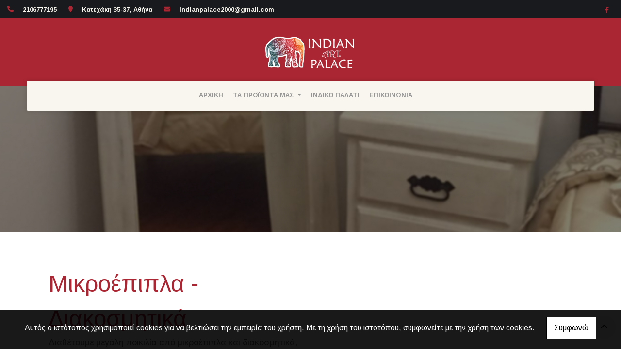

--- FILE ---
content_type: text/html; charset=UTF-8
request_url: https://indianpalacefurnitures.gr/more.php?l=el&id=7434
body_size: 8262
content:
<!DOCTYPE html><html class="no-js" lang="el">
    <head>

        <meta charset="UTF-8">

        <title>Μικροέπιπλα - Διακοσμητικά</title>
        <meta name="viewport" content="width=device-width, initial-scale=1">
        <meta name="description" content="Μικροέπιπλα - Διακοσμητικά" />
        <meta name="keywords" content="Μικροέπιπλα - Διακοσμητικά" />
        <link rel="shortcut icon" href="https://www.4ty.gr/favicon.ico">

        
        <link rel="alternate" href="https://indianpalacefurnitures.gr/more.php?l=el" hreflang="el" />

        <meta property= "og:title" content="ΕΠΙΠΛΑ Ινδική Λαϊκή Τέχνη Αθήνα - Ινδικό Έπιπλο - Χειροποίητα Έπιπλα" />
<meta property= "og:type" content="organization" />
<meta property= "og:url" content="https://indianpalacefurnitures.gr/more.php?l=el" />
<meta property= "og:image" content="https://content.4ty.gr/merchants/logos/2021/11/33316-iiehrejfdos.png" />
<meta property= "og:site_name" content="4ty.gr" />
<meta property= "fb:admins" content="530698414" />
<meta property= "og:description" content="Ινδική λαϊκή τέχνη, χειροποίητα ινδικά έπιπλα, ξύλινο έπιπλο, μασιφ, τραπεζαρίες, μπουφέδες, σαλόνια, καθίσματα, κρεβάτια, κομοδίνα, μπαούλα, σεκρετέρ" />
<meta property= "place:location:latitude" content="37.9945781" />
<meta property= "place:location:longitude" content="23.7737975" />
<meta property= "watergategr:contact:street_address" content="Κατεχάκη 35-37" />
<meta property= "watergategr:contact:locality" content="Αθήνα" />
<meta property= "watergategr:contact:region" content="Αττικής" />
<meta property= "watergategr:contact:postal_code" content="11525" />
<meta property= "watergategr:contact:country_name" content="Greece" />
<meta property= "watergategr:contact:email" content="indianpalace2000@gmail.com" />
<meta property= "watergategr:contact:phone_number" content="2106777195" />
<meta property= "watergategr:contact:fax_number" content="2106777195" />
<meta property= "og:image" content="https://content.4ty.gr/merchants/photos/2014/09/33316-EPIPLA-INDIKI-LAIKI-TEHNI-ATHINA---INDIKO-EPIPLO---HEIROPOIITA-EPIPLA---XYLINO-EPIPLO-MASIF---EPIPLO-MASIF-SISAM---MPOYRAZANIS-DIMITRIOS---INDIAN-PALACE-555.jpg" />
<meta property= "og:image" content="https://content.4ty.gr/merchants/photos/2014/09/33316-EPIPLA-INDIKI-LAIKI-TEHNI-ATHINA---INDIKO-EPIPLO---HEIROPOIITA-EPIPLA---XYLINO-EPIPLO-MASIF---EPIPLO-MASIF-SISAM---MPOYRAZANIS-DIMITRIOS---INDIAN-PALACE-1200.jpg" />
<meta property= "og:image" content="https://content.4ty.gr/merchants/photos/2016/01/33316-EPIPLA-INDIKI-LAIKI-TEHNI-ATHINA---INDIKO-EPIPLO---HEIROPOIITA-EPIPLA---XYLINO-EPIPLO-MASIF---EPIPLO-MASIF-SISAM---MPOYRAZANIS-DIMITRIOS---INDIAN-PALACE-IMG_2709.jpg" />
<meta property= "og:image" content="https://content.4ty.gr/merchants/photos/2020/12/33316-EPIPLA-INDIKI-LAIKI-TEHNI-ATHINA---INDIKO-EPIPLO---HEIROPOIITA-EPIPLA---XYLINO-EPIPLO-MASIF---EPIPLO-MASIF-SISAM---MPOYRAZANIS-DIMITRIOS---INDIAN-PALACE-m50.jpg" />
<meta property= "og:image" content="https://content.4ty.gr/merchants/photos/2020/12/33316-EPIPLA-INDIKI-LAIKI-TEHNI-ATHINA---INDIKO-EPIPLO---HEIROPOIITA-EPIPLA---XYLINO-EPIPLO-MASIF---EPIPLO-MASIF-SISAM---MPOYRAZANIS-DIMITRIOS---INDIAN-PALACE-m49.jpg" />
<meta property= "og:image" content="https://content.4ty.gr/merchants/photos/2020/12/33316-EPIPLA-INDIKI-LAIKI-TEHNI-ATHINA---INDIKO-EPIPLO---HEIROPOIITA-EPIPLA---XYLINO-EPIPLO-MASIF---EPIPLO-MASIF-SISAM---MPOYRAZANIS-DIMITRIOS---INDIAN-PALACE-m48.jpg" />
<meta property= "og:image" content="https://content.4ty.gr/merchants/photos/2020/12/33316-EPIPLA-INDIKI-LAIKI-TEHNI-ATHINA---INDIKO-EPIPLO---HEIROPOIITA-EPIPLA---XYLINO-EPIPLO-MASIF---EPIPLO-MASIF-SISAM---MPOYRAZANIS-DIMITRIOS---INDIAN-PALACE-m47.jpg" />
<meta property= "og:image" content="https://content.4ty.gr/merchants/photos/2020/12/33316-EPIPLA-INDIKI-LAIKI-TEHNI-ATHINA---INDIKO-EPIPLO---HEIROPOIITA-EPIPLA---XYLINO-EPIPLO-MASIF---EPIPLO-MASIF-SISAM---MPOYRAZANIS-DIMITRIOS---INDIAN-PALACE-m46.jpg" />
<meta property= "og:image" content="https://content.4ty.gr/merchants/photos/2020/12/33316-EPIPLA-INDIKI-LAIKI-TEHNI-ATHINA---INDIKO-EPIPLO---HEIROPOIITA-EPIPLA---XYLINO-EPIPLO-MASIF---EPIPLO-MASIF-SISAM---MPOYRAZANIS-DIMITRIOS---INDIAN-PALACE-m45.jpg" />
<meta property= "og:image" content="https://content.4ty.gr/merchants/photos/2020/12/33316-EPIPLA-INDIKI-LAIKI-TEHNI-ATHINA---INDIKO-EPIPLO---HEIROPOIITA-EPIPLA---XYLINO-EPIPLO-MASIF---EPIPLO-MASIF-SISAM---MPOYRAZANIS-DIMITRIOS---INDIAN-PALACE-m44.jpg" />
<meta property= "og:image" content="https://content.4ty.gr/merchants/photos/2020/12/33316-EPIPLA-INDIKI-LAIKI-TEHNI-ATHINA---INDIKO-EPIPLO---HEIROPOIITA-EPIPLA---XYLINO-EPIPLO-MASIF---EPIPLO-MASIF-SISAM---MPOYRAZANIS-DIMITRIOS---INDIAN-PALACE-m43.jpg" />
<meta property= "og:image" content="https://content.4ty.gr/merchants/photos/2020/12/33316-EPIPLA-INDIKI-LAIKI-TEHNI-ATHINA---INDIKO-EPIPLO---HEIROPOIITA-EPIPLA---XYLINO-EPIPLO-MASIF---EPIPLO-MASIF-SISAM---MPOYRAZANIS-DIMITRIOS---INDIAN-PALACE-m42.jpg" />
<meta property= "og:image" content="https://content.4ty.gr/merchants/photos/2020/12/33316-EPIPLA-INDIKI-LAIKI-TEHNI-ATHINA---INDIKO-EPIPLO---HEIROPOIITA-EPIPLA---XYLINO-EPIPLO-MASIF---EPIPLO-MASIF-SISAM---MPOYRAZANIS-DIMITRIOS---INDIAN-PALACE-m41.jpg" />
<meta property= "og:image" content="https://content.4ty.gr/merchants/photos/2020/12/33316-EPIPLA-INDIKI-LAIKI-TEHNI-ATHINA---INDIKO-EPIPLO---HEIROPOIITA-EPIPLA---XYLINO-EPIPLO-MASIF---EPIPLO-MASIF-SISAM---MPOYRAZANIS-DIMITRIOS---INDIAN-PALACE-m40.jpg" />
<meta property= "og:image" content="https://content.4ty.gr/merchants/photos/2020/12/33316-EPIPLA-INDIKI-LAIKI-TEHNI-ATHINA---INDIKO-EPIPLO---HEIROPOIITA-EPIPLA---XYLINO-EPIPLO-MASIF---EPIPLO-MASIF-SISAM---MPOYRAZANIS-DIMITRIOS---INDIAN-PALACE-m39.jpg" />
<meta property= "og:image" content="https://content.4ty.gr/merchants/photos/2020/12/33316-EPIPLA-INDIKI-LAIKI-TEHNI-ATHINA---INDIKO-EPIPLO---HEIROPOIITA-EPIPLA---XYLINO-EPIPLO-MASIF---EPIPLO-MASIF-SISAM---MPOYRAZANIS-DIMITRIOS---INDIAN-PALACE-m38.jpg" />
<meta property= "og:image" content="https://content.4ty.gr/merchants/photos/2020/12/33316-EPIPLA-INDIKI-LAIKI-TEHNI-ATHINA---INDIKO-EPIPLO---HEIROPOIITA-EPIPLA---XYLINO-EPIPLO-MASIF---EPIPLO-MASIF-SISAM---MPOYRAZANIS-DIMITRIOS---INDIAN-PALACE-m37.jpg" />
<meta property= "og:image" content="https://content.4ty.gr/merchants/photos/2020/12/33316-EPIPLA-INDIKI-LAIKI-TEHNI-ATHINA---INDIKO-EPIPLO---HEIROPOIITA-EPIPLA---XYLINO-EPIPLO-MASIF---EPIPLO-MASIF-SISAM---MPOYRAZANIS-DIMITRIOS---INDIAN-PALACE-m36.jpg" />
<meta property= "og:image" content="https://content.4ty.gr/merchants/photos/2020/12/33316-EPIPLA-INDIKI-LAIKI-TEHNI-ATHINA---INDIKO-EPIPLO---HEIROPOIITA-EPIPLA---XYLINO-EPIPLO-MASIF---EPIPLO-MASIF-SISAM---MPOYRAZANIS-DIMITRIOS---INDIAN-PALACE-m35.jpg" />
<meta property= "og:image" content="https://content.4ty.gr/merchants/photos/2020/12/33316-EPIPLA-INDIKI-LAIKI-TEHNI-ATHINA---INDIKO-EPIPLO---HEIROPOIITA-EPIPLA---XYLINO-EPIPLO-MASIF---EPIPLO-MASIF-SISAM---MPOYRAZANIS-DIMITRIOS---INDIAN-PALACE-m34.jpg" />
<meta property= "og:image" content="https://content.4ty.gr/merchants/photos/2020/12/33316-EPIPLA-INDIKI-LAIKI-TEHNI-ATHINA---INDIKO-EPIPLO---HEIROPOIITA-EPIPLA---XYLINO-EPIPLO-MASIF---EPIPLO-MASIF-SISAM---MPOYRAZANIS-DIMITRIOS---INDIAN-PALACE-m33.jpg" />
<meta property= "og:image" content="https://content.4ty.gr/merchants/photos/2020/12/33316-EPIPLA-INDIKI-LAIKI-TEHNI-ATHINA---INDIKO-EPIPLO---HEIROPOIITA-EPIPLA---XYLINO-EPIPLO-MASIF---EPIPLO-MASIF-SISAM---MPOYRAZANIS-DIMITRIOS---INDIAN-PALACE-m32.jpg" />
<meta property= "og:image" content="https://content.4ty.gr/merchants/photos/2020/12/33316-EPIPLA-INDIKI-LAIKI-TEHNI-ATHINA---INDIKO-EPIPLO---HEIROPOIITA-EPIPLA---XYLINO-EPIPLO-MASIF---EPIPLO-MASIF-SISAM---MPOYRAZANIS-DIMITRIOS---INDIAN-PALACE-m31.jpg" />
<meta property= "og:image" content="https://content.4ty.gr/merchants/photos/2020/12/33316-EPIPLA-INDIKI-LAIKI-TEHNI-ATHINA---INDIKO-EPIPLO---HEIROPOIITA-EPIPLA---XYLINO-EPIPLO-MASIF---EPIPLO-MASIF-SISAM---MPOYRAZANIS-DIMITRIOS---INDIAN-PALACE-m30.jpg" />
<meta property= "og:image" content="https://content.4ty.gr/merchants/photos/2020/12/33316-EPIPLA-INDIKI-LAIKI-TEHNI-ATHINA---INDIKO-EPIPLO---HEIROPOIITA-EPIPLA---XYLINO-EPIPLO-MASIF---EPIPLO-MASIF-SISAM---MPOYRAZANIS-DIMITRIOS---INDIAN-PALACE-m29.jpg" />
<meta property= "og:image" content="https://content.4ty.gr/merchants/photos/2020/12/33316-EPIPLA-INDIKI-LAIKI-TEHNI-ATHINA---INDIKO-EPIPLO---HEIROPOIITA-EPIPLA---XYLINO-EPIPLO-MASIF---EPIPLO-MASIF-SISAM---MPOYRAZANIS-DIMITRIOS---INDIAN-PALACE-m28.jpg" />
<meta property= "og:image" content="https://content.4ty.gr/merchants/photos/2020/12/33316-EPIPLA-INDIKI-LAIKI-TEHNI-ATHINA---INDIKO-EPIPLO---HEIROPOIITA-EPIPLA---XYLINO-EPIPLO-MASIF---EPIPLO-MASIF-SISAM---MPOYRAZANIS-DIMITRIOS---INDIAN-PALACE-m27.jpg" />
<meta property= "og:image" content="https://content.4ty.gr/merchants/photos/2020/12/33316-EPIPLA-INDIKI-LAIKI-TEHNI-ATHINA---INDIKO-EPIPLO---HEIROPOIITA-EPIPLA---XYLINO-EPIPLO-MASIF---EPIPLO-MASIF-SISAM---MPOYRAZANIS-DIMITRIOS---INDIAN-PALACE-m26.jpg" />
<meta property= "og:image" content="https://content.4ty.gr/merchants/photos/2020/12/33316-EPIPLA-INDIKI-LAIKI-TEHNI-ATHINA---INDIKO-EPIPLO---HEIROPOIITA-EPIPLA---XYLINO-EPIPLO-MASIF---EPIPLO-MASIF-SISAM---MPOYRAZANIS-DIMITRIOS---INDIAN-PALACE-m25.jpg" />
<meta property= "og:image" content="https://content.4ty.gr/merchants/photos/2020/12/33316-EPIPLA-INDIKI-LAIKI-TEHNI-ATHINA---INDIKO-EPIPLO---HEIROPOIITA-EPIPLA---XYLINO-EPIPLO-MASIF---EPIPLO-MASIF-SISAM---MPOYRAZANIS-DIMITRIOS---INDIAN-PALACE-m24.jpg" />
<meta property= "og:image" content="https://content.4ty.gr/merchants/photos/2020/12/33316-EPIPLA-INDIKI-LAIKI-TEHNI-ATHINA---INDIKO-EPIPLO---HEIROPOIITA-EPIPLA---XYLINO-EPIPLO-MASIF---EPIPLO-MASIF-SISAM---MPOYRAZANIS-DIMITRIOS---INDIAN-PALACE-m23.jpg" />
<meta property= "og:image" content="https://content.4ty.gr/merchants/photos/2020/12/33316-EPIPLA-INDIKI-LAIKI-TEHNI-ATHINA---INDIKO-EPIPLO---HEIROPOIITA-EPIPLA---XYLINO-EPIPLO-MASIF---EPIPLO-MASIF-SISAM---MPOYRAZANIS-DIMITRIOS---INDIAN-PALACE-m22.jpg" />
<meta property= "og:image" content="https://content.4ty.gr/merchants/photos/2020/12/33316-EPIPLA-INDIKI-LAIKI-TEHNI-ATHINA---INDIKO-EPIPLO---HEIROPOIITA-EPIPLA---XYLINO-EPIPLO-MASIF---EPIPLO-MASIF-SISAM---MPOYRAZANIS-DIMITRIOS---INDIAN-PALACE-m21.jpg" />
<meta property= "og:image" content="https://content.4ty.gr/merchants/photos/2020/12/33316-EPIPLA-INDIKI-LAIKI-TEHNI-ATHINA---INDIKO-EPIPLO---HEIROPOIITA-EPIPLA---XYLINO-EPIPLO-MASIF---EPIPLO-MASIF-SISAM---MPOYRAZANIS-DIMITRIOS---INDIAN-PALACE-m20.jpg" />
<meta property= "og:image" content="https://content.4ty.gr/merchants/photos/2020/12/33316-EPIPLA-INDIKI-LAIKI-TEHNI-ATHINA---INDIKO-EPIPLO---HEIROPOIITA-EPIPLA---XYLINO-EPIPLO-MASIF---EPIPLO-MASIF-SISAM---MPOYRAZANIS-DIMITRIOS---INDIAN-PALACE-m19.jpg" />
<meta property= "og:image" content="https://content.4ty.gr/merchants/photos/2020/12/33316-EPIPLA-INDIKI-LAIKI-TEHNI-ATHINA---INDIKO-EPIPLO---HEIROPOIITA-EPIPLA---XYLINO-EPIPLO-MASIF---EPIPLO-MASIF-SISAM---MPOYRAZANIS-DIMITRIOS---INDIAN-PALACE-m18.jpg" />
<meta property= "og:image" content="https://content.4ty.gr/merchants/photos/2020/12/33316-EPIPLA-INDIKI-LAIKI-TEHNI-ATHINA---INDIKO-EPIPLO---HEIROPOIITA-EPIPLA---XYLINO-EPIPLO-MASIF---EPIPLO-MASIF-SISAM---MPOYRAZANIS-DIMITRIOS---INDIAN-PALACE-m17.jpg" />
<meta property= "og:image" content="https://content.4ty.gr/merchants/photos/2020/12/33316-EPIPLA-INDIKI-LAIKI-TEHNI-ATHINA---INDIKO-EPIPLO---HEIROPOIITA-EPIPLA---XYLINO-EPIPLO-MASIF---EPIPLO-MASIF-SISAM---MPOYRAZANIS-DIMITRIOS---INDIAN-PALACE-m16.jpg" />
<meta property= "og:image" content="https://content.4ty.gr/merchants/photos/2020/12/33316-EPIPLA-INDIKI-LAIKI-TEHNI-ATHINA---INDIKO-EPIPLO---HEIROPOIITA-EPIPLA---XYLINO-EPIPLO-MASIF---EPIPLO-MASIF-SISAM---MPOYRAZANIS-DIMITRIOS---INDIAN-PALACE-m15.jpg" />
<meta property= "og:image" content="https://content.4ty.gr/merchants/photos/2020/12/33316-EPIPLA-INDIKI-LAIKI-TEHNI-ATHINA---INDIKO-EPIPLO---HEIROPOIITA-EPIPLA---XYLINO-EPIPLO-MASIF---EPIPLO-MASIF-SISAM---MPOYRAZANIS-DIMITRIOS---INDIAN-PALACE-m14.jpg" />
<meta property= "og:image" content="https://content.4ty.gr/merchants/photos/2020/12/33316-EPIPLA-INDIKI-LAIKI-TEHNI-ATHINA---INDIKO-EPIPLO---HEIROPOIITA-EPIPLA---XYLINO-EPIPLO-MASIF---EPIPLO-MASIF-SISAM---MPOYRAZANIS-DIMITRIOS---INDIAN-PALACE-m13.jpg" />
<meta property= "og:image" content="https://content.4ty.gr/merchants/photos/2020/12/33316-EPIPLA-INDIKI-LAIKI-TEHNI-ATHINA---INDIKO-EPIPLO---HEIROPOIITA-EPIPLA---XYLINO-EPIPLO-MASIF---EPIPLO-MASIF-SISAM---MPOYRAZANIS-DIMITRIOS---INDIAN-PALACE-m12.jpg" />
<meta property= "og:image" content="https://content.4ty.gr/merchants/photos/2020/12/33316-EPIPLA-INDIKI-LAIKI-TEHNI-ATHINA---INDIKO-EPIPLO---HEIROPOIITA-EPIPLA---XYLINO-EPIPLO-MASIF---EPIPLO-MASIF-SISAM---MPOYRAZANIS-DIMITRIOS---INDIAN-PALACE-m11.jpg" />
<meta property= "og:image" content="https://content.4ty.gr/merchants/photos/2020/12/33316-EPIPLA-INDIKI-LAIKI-TEHNI-ATHINA---INDIKO-EPIPLO---HEIROPOIITA-EPIPLA---XYLINO-EPIPLO-MASIF---EPIPLO-MASIF-SISAM---MPOYRAZANIS-DIMITRIOS---INDIAN-PALACE-m10.jpg" />
<meta property= "og:image" content="https://content.4ty.gr/merchants/photos/2020/12/33316-EPIPLA-INDIKI-LAIKI-TEHNI-ATHINA---INDIKO-EPIPLO---HEIROPOIITA-EPIPLA---XYLINO-EPIPLO-MASIF---EPIPLO-MASIF-SISAM---MPOYRAZANIS-DIMITRIOS---INDIAN-PALACE-m9.jpg" />
<meta property= "og:image" content="https://content.4ty.gr/merchants/photos/2020/12/33316-EPIPLA-INDIKI-LAIKI-TEHNI-ATHINA---INDIKO-EPIPLO---HEIROPOIITA-EPIPLA---XYLINO-EPIPLO-MASIF---EPIPLO-MASIF-SISAM---MPOYRAZANIS-DIMITRIOS---INDIAN-PALACE-m8.jpg" />
<meta property= "og:image" content="https://content.4ty.gr/merchants/photos/2020/12/33316-EPIPLA-INDIKI-LAIKI-TEHNI-ATHINA---INDIKO-EPIPLO---HEIROPOIITA-EPIPLA---XYLINO-EPIPLO-MASIF---EPIPLO-MASIF-SISAM---MPOYRAZANIS-DIMITRIOS---INDIAN-PALACE-m7.jpg" />
<meta property= "og:image" content="https://content.4ty.gr/merchants/photos/2020/12/33316-EPIPLA-INDIKI-LAIKI-TEHNI-ATHINA---INDIKO-EPIPLO---HEIROPOIITA-EPIPLA---XYLINO-EPIPLO-MASIF---EPIPLO-MASIF-SISAM---MPOYRAZANIS-DIMITRIOS---INDIAN-PALACE-m6.jpg" />
<meta property= "og:image" content="https://content.4ty.gr/merchants/photos/2020/12/33316-EPIPLA-INDIKI-LAIKI-TEHNI-ATHINA---INDIKO-EPIPLO---HEIROPOIITA-EPIPLA---XYLINO-EPIPLO-MASIF---EPIPLO-MASIF-SISAM---MPOYRAZANIS-DIMITRIOS---INDIAN-PALACE-m5.jpg" />
<meta property= "og:image" content="https://content.4ty.gr/merchants/photos/2020/12/33316-EPIPLA-INDIKI-LAIKI-TEHNI-ATHINA---INDIKO-EPIPLO---HEIROPOIITA-EPIPLA---XYLINO-EPIPLO-MASIF---EPIPLO-MASIF-SISAM---MPOYRAZANIS-DIMITRIOS---INDIAN-PALACE-m4.jpg" />
<meta property= "og:image" content="https://content.4ty.gr/merchants/photos/2020/12/33316-EPIPLA-INDIKI-LAIKI-TEHNI-ATHINA---INDIKO-EPIPLO---HEIROPOIITA-EPIPLA---XYLINO-EPIPLO-MASIF---EPIPLO-MASIF-SISAM---MPOYRAZANIS-DIMITRIOS---INDIAN-PALACE-m3.jpg" />
<meta property= "og:image" content="https://content.4ty.gr/merchants/photos/2020/12/33316-EPIPLA-INDIKI-LAIKI-TEHNI-ATHINA---INDIKO-EPIPLO---HEIROPOIITA-EPIPLA---XYLINO-EPIPLO-MASIF---EPIPLO-MASIF-SISAM---MPOYRAZANIS-DIMITRIOS---INDIAN-PALACE-m2.jpg" />
<meta property= "og:image" content="https://content.4ty.gr/merchants/photos/2020/12/33316-EPIPLA-INDIKI-LAIKI-TEHNI-ATHINA---INDIKO-EPIPLO---HEIROPOIITA-EPIPLA---XYLINO-EPIPLO-MASIF---EPIPLO-MASIF-SISAM---MPOYRAZANIS-DIMITRIOS---INDIAN-PALACE-m1.jpg" />
<meta property= "og:image" content="https://content.4ty.gr/merchants/photos/2016/01/33316-EPIPLA-INDIKI-LAIKI-TEHNI-ATHINA---INDIKO-EPIPLO---HEIROPOIITA-EPIPLA---XYLINO-EPIPLO-MASIF---EPIPLO-MASIF-SISAM---MPOYRAZANIS-DIMITRIOS---INDIAN-PALACE-IMG_3825.jpg" />
<meta property= "og:image" content="https://content.4ty.gr/merchants/photos/2016/01/33316-EPIPLA-INDIKI-LAIKI-TEHNI-ATHINA---INDIKO-EPIPLO---HEIROPOIITA-EPIPLA---XYLINO-EPIPLO-MASIF---EPIPLO-MASIF-SISAM---MPOYRAZANIS-DIMITRIOS---INDIAN-PALACE-IMG_2604.jpg" />
<meta property= "og:image" content="https://content.4ty.gr/merchants/photos/2016/01/33316-EPIPLA-INDIKI-LAIKI-TEHNI-ATHINA---INDIKO-EPIPLO---HEIROPOIITA-EPIPLA---XYLINO-EPIPLO-MASIF---EPIPLO-MASIF-SISAM---MPOYRAZANIS-DIMITRIOS---INDIAN-PALACE-IMG_2579.jpg" />
<meta property= "og:image" content="https://content.4ty.gr/merchants/photos/2016/01/33316-EPIPLA-INDIKI-LAIKI-TEHNI-ATHINA---INDIKO-EPIPLO---HEIROPOIITA-EPIPLA---XYLINO-EPIPLO-MASIF---EPIPLO-MASIF-SISAM---MPOYRAZANIS-DIMITRIOS---INDIAN-PALACE-IMG_2578.jpg" />
<meta property= "og:image" content="https://content.4ty.gr/merchants/photos/2016/01/33316-EPIPLA-INDIKI-LAIKI-TEHNI-ATHINA---INDIKO-EPIPLO---HEIROPOIITA-EPIPLA---XYLINO-EPIPLO-MASIF---EPIPLO-MASIF-SISAM---MPOYRAZANIS-DIMITRIOS---INDIAN-PALACE-IMG_2545β.jpg" />
<meta property= "og:image" content="https://content.4ty.gr/merchants/photos/2016/01/33316-EPIPLA-INDIKI-LAIKI-TEHNI-ATHINA---INDIKO-EPIPLO---HEIROPOIITA-EPIPLA---XYLINO-EPIPLO-MASIF---EPIPLO-MASIF-SISAM---MPOYRAZANIS-DIMITRIOS---INDIAN-PALACE-IMG_3808.jpg" />
<meta property= "og:image" content="https://content.4ty.gr/merchants/photos/2016/01/33316-EPIPLA-INDIKI-LAIKI-TEHNI-ATHINA---INDIKO-EPIPLO---HEIROPOIITA-EPIPLA---XYLINO-EPIPLO-MASIF---EPIPLO-MASIF-SISAM---MPOYRAZANIS-DIMITRIOS---INDIAN-PALACE-IMG_4095.png" />
<meta property= "og:image" content="https://content.4ty.gr/merchants/photos/2016/01/33316-EPIPLA-INDIKI-LAIKI-TEHNI-ATHINA---INDIKO-EPIPLO---HEIROPOIITA-EPIPLA---XYLINO-EPIPLO-MASIF---EPIPLO-MASIF-SISAM---MPOYRAZANIS-DIMITRIOS---INDIAN-PALACE-IMG_3807.jpg" />
<meta property= "og:image" content="https://content.4ty.gr/merchants/photos/2016/01/33316-EPIPLA-INDIKI-LAIKI-TEHNI-ATHINA---INDIKO-EPIPLO---HEIROPOIITA-EPIPLA---XYLINO-EPIPLO-MASIF---EPIPLO-MASIF-SISAM---MPOYRAZANIS-DIMITRIOS---INDIAN-PALACE-IMG_1300.jpg" />
<meta property= "og:image" content="https://content.4ty.gr/merchants/photos/2016/01/33316-EPIPLA-INDIKI-LAIKI-TEHNI-ATHINA---INDIKO-EPIPLO---HEIROPOIITA-EPIPLA---XYLINO-EPIPLO-MASIF---EPIPLO-MASIF-SISAM---MPOYRAZANIS-DIMITRIOS---INDIAN-PALACE-IMG_1215.jpg" />
<meta property= "og:image" content="https://content.4ty.gr/merchants/photos/2016/01/33316-EPIPLA-INDIKI-LAIKI-TEHNI-ATHINA---INDIKO-EPIPLO---HEIROPOIITA-EPIPLA---XYLINO-EPIPLO-MASIF---EPIPLO-MASIF-SISAM---MPOYRAZANIS-DIMITRIOS---INDIAN-PALACE-IMG_1136.jpg" />
<meta property= "og:image" content="https://content.4ty.gr/merchants/photos/2016/01/33316-EPIPLA-INDIKI-LAIKI-TEHNI-ATHINA---INDIKO-EPIPLO---HEIROPOIITA-EPIPLA---XYLINO-EPIPLO-MASIF---EPIPLO-MASIF-SISAM---MPOYRAZANIS-DIMITRIOS---INDIAN-PALACE-DSCN9058_2304z__38413.1434224972.1280.1280.jpg" />

                <link href="https://fonts.googleapis.com/css?family=Arimo:400,700&display=swap&subset=greek-ext" rel="stylesheet">
        <link rel="stylesheet" href="/templates/burger/vendor/bootstrap/css/bootstrap.min.css" />
        <link rel="stylesheet" href="/templates/burger/css/main.css" media="screen" />
        <link rel="stylesheet" href="/templates/burger/template/template.css" media="screen" />
        <link rel="stylesheet" href="/templates/burger/css/extras.css" media="screen" />

        <script src="https://cdn.jsdelivr.net/npm/appblocks@2.0.3/dist/appblocks.min.js"></script>
        <script src="https://www.google.com/recaptcha/api.js?render=explicit"></script>
        

                <script>
            var galinks = ['4ty.gr', '4tyshop.gr', location.hostname.indexOf('www.') == 0 ? location.hostname.substr(4) : location.hostname];
            (function(i,s,o,g,r,a,m){i['GoogleAnalyticsObject']=r;i[r]=i[r]||function(){
                    (i[r].q=i[r].q||[]).push(arguments)},i[r].l=1*new Date();a=s.createElement(o),
                m=s.getElementsByTagName(o)[0];a.async=1;a.src=g;m.parentNode.insertBefore(a,m)
            })(window,document,'script','//www.google-analytics.com/analytics.js','ga');
            ga('create', 'UA-10296950-1', 'auto', {allowLinker: true});
            ga('require', 'linker');
            ga('linker:autoLink', galinks);
            ga('send', 'pageview');
        </script>
        
        
        
        <script>
            var templatePath = "/templates/burger";
        </script>

                
        
        <!-- <script>
            _atrk_opts = { atrk_acct:"+cqim1akGFL1vg", domain:"4ty.gr" ,dynamic: true};
            (function() { var as = document.createElement('script'); as.type = 'text/javascript'; as.async = true; as.src = "https://d31qbv1cthcecs.cloudfront.net/atrk.js"; var s = document.getElementsByTagName('script')[0];s.parentNode.insertBefore(as, s); })();
        </script> -->
        <!-- <noscript><img src="https://d5nxst8fruw4z.cloudfront.net/atrk.gif?account=+cqim1akGFL1vg" class="no-display" height="1" width="1" alt="noscript image for google" /></noscript> -->

        
    </head>

	<body class="more " style="">

		<script>
  _atrk_opts = { atrk_acct:"QBkaj1a4ZP00Gu", domain:"4ty.gr",dynamic: true};
  (function() { var as = document.createElement('script'); as.type = 'text/javascript'; as.async = true; as.src = "https://d31qbv1cthcecs.cloudfront.net/atrk.js"; var s = document.getElementsByTagName('script')[0];s.parentNode.insertBefore(as, s); })();
</script>
<noscript><img src="https://d5nxst8fruw4z.cloudfront.net/atrk.gif?account=QBkaj1a4ZP00Gu" style="display:none" height="1" width="1" alt="noscript image for google" /></noscript>
<div id="fb-root"></div>
<script>(function(d, s, id) {
  var js, fjs = d.getElementsByTagName(s)[0];
  if (d.getElementById(id)) return;
  js = d.createElement(s); js.id = id;
  js.src = "//connect.facebook.net/en_GB/all.js#xfbml=1&appId=497486486953614";
  fjs.parentNode.insertBefore(js, fjs);
}(document, 'script', 'facebook-jssdk'));
</script>


<header>
    <div id="header-top"  >
    <div class="container">
      <div class="row">


          
            <div class="col-md-8"><div class="contact-info-container">
  
    <span class="contact-info-section">
      <span class="fas fa-phone icon"></span>
      <a href="tel:2106777195"><span>2106777195</span></a>
    </span>
    <span class="contact-info-section">
      <span class="fas fa-map-marker icon"></span>
      <span>&Kappa;&alpha;&tau;&epsilon;&chi;ά&kappa;&eta; 35-37, Αθήνα</span>
    </span>
          <span class="contact-info-section">
        <span class="fas fa-envelope icon"></span>
        <span><a href="mailto:indianpalace2000@gmail.com">indianpalace2000@gmail.com</a></span>
      </span>
    
  </div></div>
            <ul class="social-container col-md">

  
  
    
  
    
  
      <li>
      <a href="https://www.facebook.com/Indian-Art-Palace-123677524780059/?rf=669718679801189" target="_blank" title="facebook">
        <span class="fab fa-facebook-f fa-fw"></span>      </a>
    </li>
  </ul>


            <div id="searchform-container" class="closed">
              <form id="search-form" action="/search.php?l=el" method="POST"><div class="form-group"><label for="search-input" style="display:none;">Search Input</label><input type="text" class="form-control" id="search-input" name="query" placeholder="Αναζήτηση" value="" /></div></form>              <span class="open-icon"><a href="#"><i class="fas fa-search"></i><span style="display:none;">Search</span></a></span>
              <span class="close-icon hide"><a href="#"><i class="fas fa-times"></i><span style="display:none;">Close</span></a></span>
            </div>

          
      </div>
    </div>
  </div>



    <div id="header-middle"  ></div>

    <div id="header-bottom"  >
    <div class="container">
      <div class="row">
        


<nav class="navbar navbar-expand-lg navbar-light" id="main-nav">

			<a id="logo" class="navbar-brand" itemscope itemtype="http://schema.org/ImageObject" href="https://indianpalacefurnitures.gr/index.php?l=el">
		<meta itemprop="contentUrl" content="https://content.4ty.gr/merchants/logos/2021/11/33316-iiehrejfdos.png">
		<meta itemprop="name" content="&Iota;&nu;&delta;&iota;&kappa;ή &Lambda;&alpha;ϊ&kappa;ή &Tau;έ&chi;&nu;&eta; &Alpha;&theta;ή&nu;&alpha; - &Iota;&nu;&delta;&iota;&kappa;ό Έ&pi;&iota;&pi;&lambda;&omicron; - &Chi;&epsilon;&iota;&rho;&omicron;&pi;&omicron;ί&eta;&tau;&alpha; Έ&pi;&iota;&pi;&lambda;&alpha;">
		<img src="https://content.4ty.gr/merchants/logos/2021/11/33316-iiehrejfdos.png" alt="Ινδική Λαϊκή Τέχνη Αθήνα - Ινδικό Έπιπλο - Χειροποίητα Έπιπλα" style="" />
	</a>

	<button class="navbar-toggler" type="button" data-toggle="collapse" data-target="#mainNavContent" aria-controls="mainNavContent" aria-expanded="false" aria-label="Toggle navigation">
		<span class="fas fa-bars"></span>
	</button>

	<div class="collapse navbar-collapse" id="mainNavContent">
		<ul class="navbar-nav">

						
			<li class=" nav-item ">
				<a href="https://indianpalacefurnitures.gr/index.php?l=el" title="ΑΡΧΙΚΗ" class="nav-link"  style="" target="_self" >
					ΑΡΧΙΚΗ				</a>

				
				</li>
			
			<li class=" nav-item  dropdown ">
				<a href="https://indianpalacefurnitures.gr/more.php?l=el" title="ΤΑ ΠΡΟΪΟΝΤΑ ΜΑΣ" class="nav-link dropdown-toggle " data-toggle="dropdown" aria-expanded="false" style="" target="_self" >
					ΤΑ ΠΡΟΪΟΝΤΑ ΜΑΣ				</a>

										<ul class="dropdown-menu">
																															<li class=" nav-item ">
																		<a href="https://indianpalacefurnitures.gr/more.php?l=el&id=7418" class="nav-link"  style="" target="_self" >
											Έπιπλα τηλεόρασης										</a>

									
								</li>
																								<li class=" nav-item ">
																		<a href="https://indianpalacefurnitures.gr/more.php?l=el&id=7419" class="nav-link"  style="" target="_self" >
											Τραπέζια Σαλονιού										</a>

									
								</li>
																								<li class=" nav-item ">
																		<a href="https://indianpalacefurnitures.gr/more.php?l=el&id=7420" class="nav-link"  style="" target="_self" >
											Μπουφέδες - Ντουλάπια										</a>

									
								</li>
																								<li class=" nav-item ">
																		<a href="https://indianpalacefurnitures.gr/more.php?l=el&id=7421" class="nav-link"  style="" target="_self" >
											Βιτρίνες - Βιβλιοθήκες										</a>

									
								</li>
																								<li class=" nav-item ">
																		<a href="https://indianpalacefurnitures.gr/more.php?l=el&id=7423" class="nav-link"  style="" target="_self" >
											Γραφεία - Σεκρετέρ										</a>

									
								</li>
																								<li class=" nav-item ">
																		<a href="https://indianpalacefurnitures.gr/more.php?l=el&id=7424" class="nav-link"  style="" target="_self" >
											Τραπεζαρίες - Πάγκοι - Καθίσματα										</a>

									
								</li>
																								<li class=" nav-item ">
																		<a href="https://indianpalacefurnitures.gr/more.php?l=el&id=7425" class="nav-link"  style="" target="_self" >
											Κονσόλες										</a>

									
								</li>
																								<li class=" nav-item ">
																		<a href="https://indianpalacefurnitures.gr/more.php?l=el&id=7426" class="nav-link"  style="" target="_self" >
											Μπαούλα										</a>

									
								</li>
																								<li class=" nav-item ">
																		<a href="https://indianpalacefurnitures.gr/more.php?l=el&id=7427" class="nav-link"  style="" target="_self" >
											Κομοδίνα										</a>

									
								</li>
																								<li class=" nav-item ">
																		<a href="https://indianpalacefurnitures.gr/more.php?l=el&id=7428" class="nav-link"  style="" target="_self" >
											Συρταριέρες										</a>

									
								</li>
																								<li class=" nav-item ">
																		<a href="https://indianpalacefurnitures.gr/more.php?l=el&id=7429" class="nav-link"  style="" target="_self" >
											Ντουλάπες Ρούχων										</a>

									
								</li>
																								<li class=" nav-item ">
																		<a href="https://indianpalacefurnitures.gr/more.php?l=el&id=7430" class="nav-link"  style="" target="_self" >
											Κρεβάτια										</a>

									
								</li>
																								<li class=" nav-item ">
																		<a href="https://indianpalacefurnitures.gr/more.php?l=el&id=7431" class="nav-link"  style="" target="_self" >
											Έπιπλα Μπάνιου										</a>

									
								</li>
																								<li class=" nav-item ">
																		<a href="https://indianpalacefurnitures.gr/more.php?l=el&id=7432" class="nav-link"  style="" target="_self" >
											Καθρέφτες										</a>

									
								</li>
																								<li class=" nav-item ">
																		<a href="https://indianpalacefurnitures.gr/more.php?l=el&id=7433" class="nav-link"  style="" target="_self" >
											Φωτιστικά										</a>

									
								</li>
																								<li class=" nav-item ">
																		<a href="https://indianpalacefurnitures.gr/more.php?l=el&id=7434" class="nav-link"  style="" target="_self" >
											Μικροέπιπλα - Διακοσμητικά										</a>

									
								</li>
													</ul>
					
				</li>
			
			<li class=" nav-item ">
				<a href="https://indianpalacefurnitures.gr/more2.php?l=el" title="ΙΝΔΙΚΟ ΠΑΛΑΤΙ" class="nav-link"  style="" target="_self" >
					ΙΝΔΙΚΟ ΠΑΛΑΤΙ				</a>

				
				</li>
			
			<li class=" nav-item  hidden ">
				<a href="https://indianpalacefurnitures.gr/photogallery.php?l=el" title="ΦΩΤΟΓΡΑΦΙΕΣ" class="nav-link"  style="" target="_self" >
					ΦΩΤΟΓΡΑΦΙΕΣ				</a>

				
				</li>
			
			<li class=" nav-item ">
				<a href="https://indianpalacefurnitures.gr/contact.php?l=el" title="ΕΠΙΚΟΙΝΩΝΙΑ" class="nav-link"  style="" target="_self" >
					ΕΠΙΚΟΙΝΩΝΙΑ				</a>

				
				</li>
			
			<li class="nav-item dropdown langs">
							</li>
		</ul>
	</div>
</nav>
      </div>
    </div>
  </div>

  
    <div id="hero-title" class="jumbotron jumbotron-fluid with-header-image">
      <img class="lazyload" alt="hero image" data-src="https://reseller-content.4ty.gr/site2/chris-ftp/chroma-dimiourgia/indianpalacefurnitures-header-15.jpg">
      <div class="container-fluid">
      </div>
    </div>


  
          <!-- Color -->
      <link rel="stylesheet" href="/templates/burger/template/colors/paprika/color.css" media="screen" />
      <script src="/templates/burger/template/colors/paprika/color.js"></script>
    
        <div id="fb-root">
      <script>
        (
          function(d, s, id) {
            var js, fjs = d.getElementsByTagName(s)[0];
            if (d.getElementById(id)) return;
            js = d.createElement(s); js.id = id;
            js.src = "//connect.facebook.net/en_US/sdk.js#xfbml=1&version=v23.0";
            fjs.parentNode.insertBefore(js, fjs);
          }(document, "script", "facebook-jssdk")
        );
      </script>
    </div>

    <div id="fb-messaging">
      <div class="title">
        <span class="icon"><span class="fab fa-facebook-f"></span></span> <span class="text">Facebook</span>
      </div>
      <div class="fb-page" data-href="https://www.facebook.com/profile.php?id=100054264320769&rf=669718679801189"
           data-tabs="messages" data-small-header="false" data-adapt-container-width="true"
           data-hide-cover="false" data-show-facepile="true"
      >
        <div class="fb-xfbml-parse-ignore">
          <blockquote cite="https://www.facebook.com/profile.php?id=100054264320769&rf=669718679801189">
            <a href="https://www.facebook.com/profile.php?id=100054264320769&rf=669718679801189">Facebook page</a>
          </blockquote>
        </div>
      </div>
    </div>
    
    <div id="fb-root"></div>
  <!-- <script async defer crossorigin="anonymous" src="https://connect.facebook.net/el_GR/sdk.js#xfbml=1&version=v23.0&appId=718602401937660&autoLogAppEvents=1"></script> -->

  
    
</header>

		<main class="container" id="more">

			<article id="more-content">
				<table border="0" cellpadding="0" cellspacing="0" style="width:100%">
	<tbody>
		<tr>
			<td>&nbsp;</td>
		</tr>
		<tr>
			<td>&nbsp;</td>
		</tr>
		<tr>
			<td>&nbsp;</td>
		</tr>
		<tr>
			<td>
			<div class="row">
			<div class="col-md-6"><span style="font-size:48px"><span style="color:#aa2633">Μικροέπιπλα - Διακοσμητικά</span></span><br />
			<span style="color:#666666"><span style="font-size:18px">Διαθέτουμε μεγάλη ποικιλία από μικροέπιπλα και διακοσμητικά, σε διάφορα σχέδια και χρώματα ενώ μπορούμε να δημιουργήσουμε το έπιπλο που επιθυμείτε και στις διαστάσεις που το χρειάζεστε.</span></span></div>

			<div class="col-md-6">&nbsp;</div>
			</div>
			</td>
		</tr>
		<tr>
			<td>&nbsp;</td>
		</tr>
		<tr>
			<td>&nbsp;</td>
		</tr>
		<tr>
			<td>
			<table align="center" border="0" cellpadding="0" cellspacing="0" class="pins small submenu-gallery" style="width:98%">
				<tbody>
					<tr>
						<td><a href="https://reseller-content.4ty.gr/site2/chris-ftp/2023/indianpalacefurnitures14122024-43.jpg"><img alt="με πανέμορφα φυσικά νερά κάτω από νιπτήρα. Διακοσμημένες με μεταλλικά και μπρούτζινα τρούξ. Φινιρισμένες στις φυσικές αποχρώσεις του ξύλου." src="https://reseller-content.4ty.gr/site2/chris-ftp/2023/indianpalacefurnitures14122024-43.jpg" style="height:200px; width:200px" title="01. Πόρτες χειροποίητες από μασίφ ξύλο Ινδίας " /></a>&nbsp; <a href="https://reseller-content.4ty.gr/site2/chris-ftp/chroma-dimiourgia/0-3miokro2.jpg"><img alt="με στήριξη. Βαμμένος με τεχνοτροπία πατίνας σε λευκή απόχρωση με ελαφριά τριψιματα. Διαστάσεις: 160x60" src="https://reseller-content.4ty.gr/site2/chris-ftp/chroma-dimiourgia/0-3miokro2.jpg" style="height:350px; width:120px" title="02. Καθρέφτης δαπέδου " /></a> <a href="https://reseller-content.4ty.gr/site2/chris-ftp/chroma-dimiourgia/0-3miokro3.jpg"><img alt=" Κατασκευασμένα από μασίφ ξύλο, το India rose, ένα από τα καλύτερα ξύλα σε αντοχή με πανέμορφα φυσικά νερά! Μεγάλο: 45x32x47υψος Μεσαίο: 35x30x40ύψος Μικρό: 26x26x33υψος " src="https://reseller-content.4ty.gr/site2/chris-ftp/chroma-dimiourgia/0-3miokro3.jpg" style="height:350px; width:120px" title="03. Τραπεζάκια-σκαμπό σετ των τριών" /></a>&nbsp;<a href="https://reseller-content.4ty.gr/site2/chris-ftp/2023/indianpalacefurnitures15072023-73.jpg"><img alt="σκαλιστό, βαμμένο με τεχνοτροπία πατινας σε μπέζ απόχρωση. Διάσταση : 160x160" src="https://reseller-content.4ty.gr/site2/chris-ftp/2023/indianpalacefurnitures15072023-73.jpg" style="height:350px; width:296px" title="04. Πάνελ τρίπτυχο διακοσμητικό τοίχου" /></a>&nbsp;<a href="https://reseller-content.4ty.gr/site2/chris-ftp/2023/indianpalacefurnitures15072023-74.jpg"><img alt="" src="https://reseller-content.4ty.gr/site2/chris-ftp/2023/indianpalacefurnitures15072023-74.jpg" style="height:350px; width:254px" title="05. Καθρέφτες, διακοσμητικα, φωτιστικά" /></a>&nbsp;<a href="https://reseller-content.4ty.gr/site2/chris-ftp/2023/indianpalacefurnitures15072023-75.jpg"><img alt="" src="https://reseller-content.4ty.gr/site2/chris-ftp/2023/indianpalacefurnitures15072023-75.jpg" style="height:350px; width:369px" title="06. Διακοσμητικα" /></a>&nbsp;<a href="https://reseller-content.4ty.gr/site2/chris-ftp/2023/indianpalacefurnitures15072023-76.jpg"><img alt="χειροποίητα διακοσμημένα με σκαλιστό μπρούτζο…. και όχι μόνο" src="https://reseller-content.4ty.gr/site2/chris-ftp/2023/indianpalacefurnitures15072023-76.jpg" style="height:350px; width:263px" title="07. Διακοσμητικά ξύλινα" /></a>&nbsp;<a href="https://reseller-content.4ty.gr/site2/chris-ftp/2023/indianpalacefurnitures15072023-77.jpg"><img alt="που χρησιμοποιούνται και σαν σκαμπό και σαν τραπεζάκια!! Ζωγραφισμένοι στο χέρι σε διάφορα χρώματα!!!" src="https://reseller-content.4ty.gr/site2/chris-ftp/2023/indianpalacefurnitures15072023-77.jpg" style="height:350px; width:467px" title="08. Χειροποίητοι ελέφαντες " /></a>&nbsp;<a href="https://reseller-content.4ty.gr/site2/chris-ftp/chroma-dimiourgia/0-3miokro1.jpg"><img alt="με μία πόρτα με μεταλλικό χειροποίητο πλέγμα σε κοφτή γραμμή. Βαμμένο με τεχνοτροπία πατίνας δύο χρωμάτων. Διαστάσεις: 50x75x30βάθος" src="https://reseller-content.4ty.gr/site2/chris-ftp/chroma-dimiourgia/0-3miokro1.jpg" style="height:350px; width:120px" title="09. Ντουλαπάκι χειροποίητο " /></a></td>
					</tr>
				</tbody>
			</table>
			</td>
		</tr>
		<tr>
			<td>&nbsp;</td>
		</tr>
		<tr>
			<td>&nbsp;</td>
		</tr>
	</tbody>
</table>			</article>

		</main>

		
<div id="move-top">
  <span class="fas fa-chevron-up"></span>
</div>

<footer id="footer">
  <div class="container-fluid">

    
      <div class="row">

        <div class="col-md-6 left">
                      
                            <link rel="stylesheet" href="https://unpkg.com/leaflet@1.5.1/dist/leaflet.css"
                integrity="sha512-xwE/Az9zrjBIphAcBb3F6JVqxf46+CDLwfLMHloNu6KEQCAWi6HcDUbeOfBIptF7tcCzusKFjFw2yuvEpDL9wQ=="
                crossorigin=""
              />
              <script src="https://unpkg.com/leaflet@1.5.1/dist/leaflet.js"
                integrity="sha512-GffPMF3RvMeYyc1LWMHtK8EbPv0iNZ8/oTtHPx9/cc2ILxQ+u905qIwdpULaqDkyBKgOaB57QTMg7ztg8Jm2Og=="
                crossorigin="" async>
              </script>
              <div id="home-map" class="map-holder osm lazyload" itemscope itemtype="http://schema.org/Map"
                data-x="37.9945781"
                data-y="23.7737975"
              >
              </div>
                    </div>

        <div class="col-md-6 right">
          
    <section class="row contactform">
        <div class="container" id="contact-form">
            <form action="?" method="post" class="row">
                                <div class="col-md-4">
                    <div id="basic-contact-fields">
                        <div class="form-group">
                            <label for="fullName">Ονομ/νυμο</label>
                            <input type="text" class="form-control" id="fullName" name="fullName" required />
                        </div>
                        <div class="form-group">
                            <label for="email">E-mail</label>
                            <input type="email" class="form-control" id="email" name="email" required />
                        </div>
                        <div class="form-group">
                            <label for="phone">Τηλέφωνο</label>
                            <input type="tel" class="form-control" id="phone" name="phone" />
                        </div>
                    </div>


                                                            

                </div>
                <div class="col-md-8 notes-container">
                    <div class="form-group">
                        <label for="notes">Σημειώσεις</label>
                        <textarea class="form-control" id="notes" name="notes"></textarea>
                    </div>
                </div>

                <div class="col-md-12">
                    <div class="form-group actions">
                        <div id="g-recaptcha" class="g-recaptcha" data-sitekey="6LeUnYoUAAAAAFDJYsZBhnd905OPQYG5B9xT1VRm"></div>
                        <button class="btn button inverted" type="submit">Αποστολή</button>
                    </div>
                </div>

            </form>
        </div>
    </section>
              <h1 id="page-title">Μικροέπιπλα - Διακοσμητικά</h1>
          <div class="contact-info">
            <div class="contact-info-container">
  
    <span class="contact-info-section">
      <span class="fas fa-phone icon"></span>
      <a href="tel:2106777195"><span>2106777195</span></a>
    </span>
    <span class="contact-info-section">
      <span class="fas fa-map-marker icon"></span>
      <span>&Kappa;&alpha;&tau;&epsilon;&chi;ά&kappa;&eta; 35-37, Αθήνα</span>
    </span>
          <span class="contact-info-section">
        <span class="fas fa-envelope icon"></span>
        <span><a href="mailto:indianpalace2000@gmail.com">indianpalace2000@gmail.com</a></span>
      </span>
    
  </div>          </div>
          <div class="social">
            <ul class="social-container col-md">

  
  
    
  
    
  
      <li>
      <a href="https://www.facebook.com/Indian-Art-Palace-123677524780059/?rf=669718679801189" target="_blank" title="facebook">
        <span class="fab fa-facebook-f fa-fw"></span>      </a>
    </li>
  </ul>


          </div>
          <div class="logo">
            <a id="fourty-logo" href="http://demoplus.4ty.gr/">
              <img class="img-fluid" src="/templates/burger/images/footer-logo.png" alt="Power by 4ty.gr" />
            </a>
          </div>
        </div>

      </div>

    

  </div>
</footer>
		
        <div id="cookie-notice">
            <p>Αυτός ο ιστότοπος χρησιμοποιεί cookies για να βελτιώσει την εμπειρία του χρήστη. Με τη χρήση του ιστοτόπου, συμφωνείτε με την χρήση των cookies.</p>
            <button id="cookies-agree">Συμφωνώ</button>
        </div>
        
<script>
    // Set all the global data we need.
    var useLocalData = false;
    var headerText = '';
        var templatePath = "/templates/burger";
    var domain = "4ty.gr";
    var lang = "el";
    var merchant = {
        lat: 37.9945781,
        lng: 23.7737975,
        eponymia: '&Iota;&nu;&delta;&iota;&kappa;ή &Lambda;&alpha;ϊ&kappa;ή &Tau;έ&chi;&nu;&eta; &Alpha;&theta;ή&nu;&alpha; - &Iota;&nu;&delta;&iota;&kappa;ό Έ&pi;&iota;&pi;&lambda;&omicron; - &Chi;&epsilon;&iota;&rho;&omicron;&pi;&omicron;ί&eta;&tau;&alpha; Έ&pi;&iota;&pi;&lambda;&alpha;',
        address: '&Kappa;&alpha;&tau;&epsilon;&chi;ά&kappa;&eta; 35-37, 11525 Αθήνα',
        phones: '2106777195 Fax. 2106777195'
    };
    var contact = {
        displayMsg: "false"
    };
    var trans = {
        tel: 'Τηλ.'
    };
    var ads = new Array();
</script>

<script src="/templates/burger/vendor/jquery-3.4.1.min.js"></script>
<script src="/templates/burger/vendor/popper.js" defer></script>
<script src="/templates/burger/vendor/bootstrap/js/bootstrap.min.js" defer></script>
<script src="/templates/burger/vendor/fontawesome/solid.js" defer></script>
<script src="/templates/burger/vendor/fontawesome/brands.js" defer></script>
<script src="/templates/burger/vendor/fontawesome/fontawesome.js" defer></script>
<script src="/templates/burger/vendor/lazysizes.min.js" async></script>
<script src="/templates/burger/template/main.js" defer></script>

    <script src="/js/cookies.js" defer></script>


<script>
    function toggleDebugToolbar() {
        $('#debug-toolbar').toggleClass('open');
    }

    $('.debug-content-toggler').on('click', function(e) {
        $(e.target).nextAll('.tab').first().slideToggle('fast');
    });
</script>
		<link rel="stylesheet" href="/templates/submenuextras-master/extras_bs4.css" media="screen" />
		<script src="/templates/submenuextras-master/extras_bs4.js" defer></script>
		
<!-- Root element of PhotoSwipe. Must have class pswp. -->
<div class="pswp" tabindex="-1" role="dialog" aria-hidden="true">

    <!-- Background of PhotoSwipe. 
         It's a separate element as animating opacity is faster than rgba(). -->
    <div class="pswp__bg"></div>

    <!-- Slides wrapper with overflow:hidden. -->
    <div class="pswp__scroll-wrap">

        <!-- Container that holds slides. 
            PhotoSwipe keeps only 3 of them in the DOM to save memory.
            Don't modify these 3 pswp__item elements, data is added later on. -->
        <div class="pswp__container">
            <div class="pswp__item"></div>
            <div class="pswp__item"></div>
            <div class="pswp__item"></div>
        </div>

        <!-- Default (PhotoSwipeUI_Default) interface on top of sliding area. Can be changed. -->
        <div class="pswp__ui pswp__ui--hidden">

            <div class="pswp__top-bar">

                <!--  Controls are self-explanatory. Order can be changed. -->

                <div class="pswp__counter"></div>

                <button class="pswp__button pswp__button--close" title="Close (Esc)"></button>

                <button class="pswp__button pswp__button--share" title="Share"></button>

                <button class="pswp__button pswp__button--fs" title="Toggle fullscreen"></button>

                <button class="pswp__button pswp__button--zoom" title="Zoom in/out"></button>

                <!-- Preloader demo http://codepen.io/dimsemenov/pen/yyBWoR -->
                <!-- element will get class pswp__preloader--active when preloader is running -->
                <div class="pswp__preloader">
                    <div class="pswp__preloader__icn">
                      <div class="pswp__preloader__cut">
                        <div class="pswp__preloader__donut"></div>
                      </div>
                    </div>
                </div>
            </div>

            <div class="pswp__share-modal pswp__share-modal--hidden pswp__single-tap">
                <div class="pswp__share-tooltip"></div> 
            </div>

            <button class="pswp__button pswp__button--arrow--left" title="Previous (arrow left)">
            </button>

            <button class="pswp__button pswp__button--arrow--right" title="Next (arrow right)">
            </button>

            <div class="pswp__caption">
                <div class="pswp__caption__center"></div>
            </div>

        </div>

    </div>

</div>

<link rel="stylesheet" href="/templates/burger/vendor/photoswipe/photoswipe.css" />
<link rel="stylesheet" href="/templates/burger/vendor/photoswipe/default-skin/default-skin.css" />
<script src="/templates/burger/vendor/photoswipe/photoswipe.js"></script>
<script src="/templates/burger/vendor/photoswipe/photoswipe-ui-default.js"></script>
<script src="/templates/burger/js/init_photoswipe.js" defer></script>

	</body>
</html>


--- FILE ---
content_type: text/html; charset=utf-8
request_url: https://www.google.com/recaptcha/api2/anchor?ar=1&k=6LeUnYoUAAAAAFDJYsZBhnd905OPQYG5B9xT1VRm&co=aHR0cHM6Ly9pbmRpYW5wYWxhY2VmdXJuaXR1cmVzLmdyOjQ0Mw..&hl=en&v=PoyoqOPhxBO7pBk68S4YbpHZ&size=normal&anchor-ms=20000&execute-ms=30000&cb=nhca90c436yn
body_size: 49289
content:
<!DOCTYPE HTML><html dir="ltr" lang="en"><head><meta http-equiv="Content-Type" content="text/html; charset=UTF-8">
<meta http-equiv="X-UA-Compatible" content="IE=edge">
<title>reCAPTCHA</title>
<style type="text/css">
/* cyrillic-ext */
@font-face {
  font-family: 'Roboto';
  font-style: normal;
  font-weight: 400;
  font-stretch: 100%;
  src: url(//fonts.gstatic.com/s/roboto/v48/KFO7CnqEu92Fr1ME7kSn66aGLdTylUAMa3GUBHMdazTgWw.woff2) format('woff2');
  unicode-range: U+0460-052F, U+1C80-1C8A, U+20B4, U+2DE0-2DFF, U+A640-A69F, U+FE2E-FE2F;
}
/* cyrillic */
@font-face {
  font-family: 'Roboto';
  font-style: normal;
  font-weight: 400;
  font-stretch: 100%;
  src: url(//fonts.gstatic.com/s/roboto/v48/KFO7CnqEu92Fr1ME7kSn66aGLdTylUAMa3iUBHMdazTgWw.woff2) format('woff2');
  unicode-range: U+0301, U+0400-045F, U+0490-0491, U+04B0-04B1, U+2116;
}
/* greek-ext */
@font-face {
  font-family: 'Roboto';
  font-style: normal;
  font-weight: 400;
  font-stretch: 100%;
  src: url(//fonts.gstatic.com/s/roboto/v48/KFO7CnqEu92Fr1ME7kSn66aGLdTylUAMa3CUBHMdazTgWw.woff2) format('woff2');
  unicode-range: U+1F00-1FFF;
}
/* greek */
@font-face {
  font-family: 'Roboto';
  font-style: normal;
  font-weight: 400;
  font-stretch: 100%;
  src: url(//fonts.gstatic.com/s/roboto/v48/KFO7CnqEu92Fr1ME7kSn66aGLdTylUAMa3-UBHMdazTgWw.woff2) format('woff2');
  unicode-range: U+0370-0377, U+037A-037F, U+0384-038A, U+038C, U+038E-03A1, U+03A3-03FF;
}
/* math */
@font-face {
  font-family: 'Roboto';
  font-style: normal;
  font-weight: 400;
  font-stretch: 100%;
  src: url(//fonts.gstatic.com/s/roboto/v48/KFO7CnqEu92Fr1ME7kSn66aGLdTylUAMawCUBHMdazTgWw.woff2) format('woff2');
  unicode-range: U+0302-0303, U+0305, U+0307-0308, U+0310, U+0312, U+0315, U+031A, U+0326-0327, U+032C, U+032F-0330, U+0332-0333, U+0338, U+033A, U+0346, U+034D, U+0391-03A1, U+03A3-03A9, U+03B1-03C9, U+03D1, U+03D5-03D6, U+03F0-03F1, U+03F4-03F5, U+2016-2017, U+2034-2038, U+203C, U+2040, U+2043, U+2047, U+2050, U+2057, U+205F, U+2070-2071, U+2074-208E, U+2090-209C, U+20D0-20DC, U+20E1, U+20E5-20EF, U+2100-2112, U+2114-2115, U+2117-2121, U+2123-214F, U+2190, U+2192, U+2194-21AE, U+21B0-21E5, U+21F1-21F2, U+21F4-2211, U+2213-2214, U+2216-22FF, U+2308-230B, U+2310, U+2319, U+231C-2321, U+2336-237A, U+237C, U+2395, U+239B-23B7, U+23D0, U+23DC-23E1, U+2474-2475, U+25AF, U+25B3, U+25B7, U+25BD, U+25C1, U+25CA, U+25CC, U+25FB, U+266D-266F, U+27C0-27FF, U+2900-2AFF, U+2B0E-2B11, U+2B30-2B4C, U+2BFE, U+3030, U+FF5B, U+FF5D, U+1D400-1D7FF, U+1EE00-1EEFF;
}
/* symbols */
@font-face {
  font-family: 'Roboto';
  font-style: normal;
  font-weight: 400;
  font-stretch: 100%;
  src: url(//fonts.gstatic.com/s/roboto/v48/KFO7CnqEu92Fr1ME7kSn66aGLdTylUAMaxKUBHMdazTgWw.woff2) format('woff2');
  unicode-range: U+0001-000C, U+000E-001F, U+007F-009F, U+20DD-20E0, U+20E2-20E4, U+2150-218F, U+2190, U+2192, U+2194-2199, U+21AF, U+21E6-21F0, U+21F3, U+2218-2219, U+2299, U+22C4-22C6, U+2300-243F, U+2440-244A, U+2460-24FF, U+25A0-27BF, U+2800-28FF, U+2921-2922, U+2981, U+29BF, U+29EB, U+2B00-2BFF, U+4DC0-4DFF, U+FFF9-FFFB, U+10140-1018E, U+10190-1019C, U+101A0, U+101D0-101FD, U+102E0-102FB, U+10E60-10E7E, U+1D2C0-1D2D3, U+1D2E0-1D37F, U+1F000-1F0FF, U+1F100-1F1AD, U+1F1E6-1F1FF, U+1F30D-1F30F, U+1F315, U+1F31C, U+1F31E, U+1F320-1F32C, U+1F336, U+1F378, U+1F37D, U+1F382, U+1F393-1F39F, U+1F3A7-1F3A8, U+1F3AC-1F3AF, U+1F3C2, U+1F3C4-1F3C6, U+1F3CA-1F3CE, U+1F3D4-1F3E0, U+1F3ED, U+1F3F1-1F3F3, U+1F3F5-1F3F7, U+1F408, U+1F415, U+1F41F, U+1F426, U+1F43F, U+1F441-1F442, U+1F444, U+1F446-1F449, U+1F44C-1F44E, U+1F453, U+1F46A, U+1F47D, U+1F4A3, U+1F4B0, U+1F4B3, U+1F4B9, U+1F4BB, U+1F4BF, U+1F4C8-1F4CB, U+1F4D6, U+1F4DA, U+1F4DF, U+1F4E3-1F4E6, U+1F4EA-1F4ED, U+1F4F7, U+1F4F9-1F4FB, U+1F4FD-1F4FE, U+1F503, U+1F507-1F50B, U+1F50D, U+1F512-1F513, U+1F53E-1F54A, U+1F54F-1F5FA, U+1F610, U+1F650-1F67F, U+1F687, U+1F68D, U+1F691, U+1F694, U+1F698, U+1F6AD, U+1F6B2, U+1F6B9-1F6BA, U+1F6BC, U+1F6C6-1F6CF, U+1F6D3-1F6D7, U+1F6E0-1F6EA, U+1F6F0-1F6F3, U+1F6F7-1F6FC, U+1F700-1F7FF, U+1F800-1F80B, U+1F810-1F847, U+1F850-1F859, U+1F860-1F887, U+1F890-1F8AD, U+1F8B0-1F8BB, U+1F8C0-1F8C1, U+1F900-1F90B, U+1F93B, U+1F946, U+1F984, U+1F996, U+1F9E9, U+1FA00-1FA6F, U+1FA70-1FA7C, U+1FA80-1FA89, U+1FA8F-1FAC6, U+1FACE-1FADC, U+1FADF-1FAE9, U+1FAF0-1FAF8, U+1FB00-1FBFF;
}
/* vietnamese */
@font-face {
  font-family: 'Roboto';
  font-style: normal;
  font-weight: 400;
  font-stretch: 100%;
  src: url(//fonts.gstatic.com/s/roboto/v48/KFO7CnqEu92Fr1ME7kSn66aGLdTylUAMa3OUBHMdazTgWw.woff2) format('woff2');
  unicode-range: U+0102-0103, U+0110-0111, U+0128-0129, U+0168-0169, U+01A0-01A1, U+01AF-01B0, U+0300-0301, U+0303-0304, U+0308-0309, U+0323, U+0329, U+1EA0-1EF9, U+20AB;
}
/* latin-ext */
@font-face {
  font-family: 'Roboto';
  font-style: normal;
  font-weight: 400;
  font-stretch: 100%;
  src: url(//fonts.gstatic.com/s/roboto/v48/KFO7CnqEu92Fr1ME7kSn66aGLdTylUAMa3KUBHMdazTgWw.woff2) format('woff2');
  unicode-range: U+0100-02BA, U+02BD-02C5, U+02C7-02CC, U+02CE-02D7, U+02DD-02FF, U+0304, U+0308, U+0329, U+1D00-1DBF, U+1E00-1E9F, U+1EF2-1EFF, U+2020, U+20A0-20AB, U+20AD-20C0, U+2113, U+2C60-2C7F, U+A720-A7FF;
}
/* latin */
@font-face {
  font-family: 'Roboto';
  font-style: normal;
  font-weight: 400;
  font-stretch: 100%;
  src: url(//fonts.gstatic.com/s/roboto/v48/KFO7CnqEu92Fr1ME7kSn66aGLdTylUAMa3yUBHMdazQ.woff2) format('woff2');
  unicode-range: U+0000-00FF, U+0131, U+0152-0153, U+02BB-02BC, U+02C6, U+02DA, U+02DC, U+0304, U+0308, U+0329, U+2000-206F, U+20AC, U+2122, U+2191, U+2193, U+2212, U+2215, U+FEFF, U+FFFD;
}
/* cyrillic-ext */
@font-face {
  font-family: 'Roboto';
  font-style: normal;
  font-weight: 500;
  font-stretch: 100%;
  src: url(//fonts.gstatic.com/s/roboto/v48/KFO7CnqEu92Fr1ME7kSn66aGLdTylUAMa3GUBHMdazTgWw.woff2) format('woff2');
  unicode-range: U+0460-052F, U+1C80-1C8A, U+20B4, U+2DE0-2DFF, U+A640-A69F, U+FE2E-FE2F;
}
/* cyrillic */
@font-face {
  font-family: 'Roboto';
  font-style: normal;
  font-weight: 500;
  font-stretch: 100%;
  src: url(//fonts.gstatic.com/s/roboto/v48/KFO7CnqEu92Fr1ME7kSn66aGLdTylUAMa3iUBHMdazTgWw.woff2) format('woff2');
  unicode-range: U+0301, U+0400-045F, U+0490-0491, U+04B0-04B1, U+2116;
}
/* greek-ext */
@font-face {
  font-family: 'Roboto';
  font-style: normal;
  font-weight: 500;
  font-stretch: 100%;
  src: url(//fonts.gstatic.com/s/roboto/v48/KFO7CnqEu92Fr1ME7kSn66aGLdTylUAMa3CUBHMdazTgWw.woff2) format('woff2');
  unicode-range: U+1F00-1FFF;
}
/* greek */
@font-face {
  font-family: 'Roboto';
  font-style: normal;
  font-weight: 500;
  font-stretch: 100%;
  src: url(//fonts.gstatic.com/s/roboto/v48/KFO7CnqEu92Fr1ME7kSn66aGLdTylUAMa3-UBHMdazTgWw.woff2) format('woff2');
  unicode-range: U+0370-0377, U+037A-037F, U+0384-038A, U+038C, U+038E-03A1, U+03A3-03FF;
}
/* math */
@font-face {
  font-family: 'Roboto';
  font-style: normal;
  font-weight: 500;
  font-stretch: 100%;
  src: url(//fonts.gstatic.com/s/roboto/v48/KFO7CnqEu92Fr1ME7kSn66aGLdTylUAMawCUBHMdazTgWw.woff2) format('woff2');
  unicode-range: U+0302-0303, U+0305, U+0307-0308, U+0310, U+0312, U+0315, U+031A, U+0326-0327, U+032C, U+032F-0330, U+0332-0333, U+0338, U+033A, U+0346, U+034D, U+0391-03A1, U+03A3-03A9, U+03B1-03C9, U+03D1, U+03D5-03D6, U+03F0-03F1, U+03F4-03F5, U+2016-2017, U+2034-2038, U+203C, U+2040, U+2043, U+2047, U+2050, U+2057, U+205F, U+2070-2071, U+2074-208E, U+2090-209C, U+20D0-20DC, U+20E1, U+20E5-20EF, U+2100-2112, U+2114-2115, U+2117-2121, U+2123-214F, U+2190, U+2192, U+2194-21AE, U+21B0-21E5, U+21F1-21F2, U+21F4-2211, U+2213-2214, U+2216-22FF, U+2308-230B, U+2310, U+2319, U+231C-2321, U+2336-237A, U+237C, U+2395, U+239B-23B7, U+23D0, U+23DC-23E1, U+2474-2475, U+25AF, U+25B3, U+25B7, U+25BD, U+25C1, U+25CA, U+25CC, U+25FB, U+266D-266F, U+27C0-27FF, U+2900-2AFF, U+2B0E-2B11, U+2B30-2B4C, U+2BFE, U+3030, U+FF5B, U+FF5D, U+1D400-1D7FF, U+1EE00-1EEFF;
}
/* symbols */
@font-face {
  font-family: 'Roboto';
  font-style: normal;
  font-weight: 500;
  font-stretch: 100%;
  src: url(//fonts.gstatic.com/s/roboto/v48/KFO7CnqEu92Fr1ME7kSn66aGLdTylUAMaxKUBHMdazTgWw.woff2) format('woff2');
  unicode-range: U+0001-000C, U+000E-001F, U+007F-009F, U+20DD-20E0, U+20E2-20E4, U+2150-218F, U+2190, U+2192, U+2194-2199, U+21AF, U+21E6-21F0, U+21F3, U+2218-2219, U+2299, U+22C4-22C6, U+2300-243F, U+2440-244A, U+2460-24FF, U+25A0-27BF, U+2800-28FF, U+2921-2922, U+2981, U+29BF, U+29EB, U+2B00-2BFF, U+4DC0-4DFF, U+FFF9-FFFB, U+10140-1018E, U+10190-1019C, U+101A0, U+101D0-101FD, U+102E0-102FB, U+10E60-10E7E, U+1D2C0-1D2D3, U+1D2E0-1D37F, U+1F000-1F0FF, U+1F100-1F1AD, U+1F1E6-1F1FF, U+1F30D-1F30F, U+1F315, U+1F31C, U+1F31E, U+1F320-1F32C, U+1F336, U+1F378, U+1F37D, U+1F382, U+1F393-1F39F, U+1F3A7-1F3A8, U+1F3AC-1F3AF, U+1F3C2, U+1F3C4-1F3C6, U+1F3CA-1F3CE, U+1F3D4-1F3E0, U+1F3ED, U+1F3F1-1F3F3, U+1F3F5-1F3F7, U+1F408, U+1F415, U+1F41F, U+1F426, U+1F43F, U+1F441-1F442, U+1F444, U+1F446-1F449, U+1F44C-1F44E, U+1F453, U+1F46A, U+1F47D, U+1F4A3, U+1F4B0, U+1F4B3, U+1F4B9, U+1F4BB, U+1F4BF, U+1F4C8-1F4CB, U+1F4D6, U+1F4DA, U+1F4DF, U+1F4E3-1F4E6, U+1F4EA-1F4ED, U+1F4F7, U+1F4F9-1F4FB, U+1F4FD-1F4FE, U+1F503, U+1F507-1F50B, U+1F50D, U+1F512-1F513, U+1F53E-1F54A, U+1F54F-1F5FA, U+1F610, U+1F650-1F67F, U+1F687, U+1F68D, U+1F691, U+1F694, U+1F698, U+1F6AD, U+1F6B2, U+1F6B9-1F6BA, U+1F6BC, U+1F6C6-1F6CF, U+1F6D3-1F6D7, U+1F6E0-1F6EA, U+1F6F0-1F6F3, U+1F6F7-1F6FC, U+1F700-1F7FF, U+1F800-1F80B, U+1F810-1F847, U+1F850-1F859, U+1F860-1F887, U+1F890-1F8AD, U+1F8B0-1F8BB, U+1F8C0-1F8C1, U+1F900-1F90B, U+1F93B, U+1F946, U+1F984, U+1F996, U+1F9E9, U+1FA00-1FA6F, U+1FA70-1FA7C, U+1FA80-1FA89, U+1FA8F-1FAC6, U+1FACE-1FADC, U+1FADF-1FAE9, U+1FAF0-1FAF8, U+1FB00-1FBFF;
}
/* vietnamese */
@font-face {
  font-family: 'Roboto';
  font-style: normal;
  font-weight: 500;
  font-stretch: 100%;
  src: url(//fonts.gstatic.com/s/roboto/v48/KFO7CnqEu92Fr1ME7kSn66aGLdTylUAMa3OUBHMdazTgWw.woff2) format('woff2');
  unicode-range: U+0102-0103, U+0110-0111, U+0128-0129, U+0168-0169, U+01A0-01A1, U+01AF-01B0, U+0300-0301, U+0303-0304, U+0308-0309, U+0323, U+0329, U+1EA0-1EF9, U+20AB;
}
/* latin-ext */
@font-face {
  font-family: 'Roboto';
  font-style: normal;
  font-weight: 500;
  font-stretch: 100%;
  src: url(//fonts.gstatic.com/s/roboto/v48/KFO7CnqEu92Fr1ME7kSn66aGLdTylUAMa3KUBHMdazTgWw.woff2) format('woff2');
  unicode-range: U+0100-02BA, U+02BD-02C5, U+02C7-02CC, U+02CE-02D7, U+02DD-02FF, U+0304, U+0308, U+0329, U+1D00-1DBF, U+1E00-1E9F, U+1EF2-1EFF, U+2020, U+20A0-20AB, U+20AD-20C0, U+2113, U+2C60-2C7F, U+A720-A7FF;
}
/* latin */
@font-face {
  font-family: 'Roboto';
  font-style: normal;
  font-weight: 500;
  font-stretch: 100%;
  src: url(//fonts.gstatic.com/s/roboto/v48/KFO7CnqEu92Fr1ME7kSn66aGLdTylUAMa3yUBHMdazQ.woff2) format('woff2');
  unicode-range: U+0000-00FF, U+0131, U+0152-0153, U+02BB-02BC, U+02C6, U+02DA, U+02DC, U+0304, U+0308, U+0329, U+2000-206F, U+20AC, U+2122, U+2191, U+2193, U+2212, U+2215, U+FEFF, U+FFFD;
}
/* cyrillic-ext */
@font-face {
  font-family: 'Roboto';
  font-style: normal;
  font-weight: 900;
  font-stretch: 100%;
  src: url(//fonts.gstatic.com/s/roboto/v48/KFO7CnqEu92Fr1ME7kSn66aGLdTylUAMa3GUBHMdazTgWw.woff2) format('woff2');
  unicode-range: U+0460-052F, U+1C80-1C8A, U+20B4, U+2DE0-2DFF, U+A640-A69F, U+FE2E-FE2F;
}
/* cyrillic */
@font-face {
  font-family: 'Roboto';
  font-style: normal;
  font-weight: 900;
  font-stretch: 100%;
  src: url(//fonts.gstatic.com/s/roboto/v48/KFO7CnqEu92Fr1ME7kSn66aGLdTylUAMa3iUBHMdazTgWw.woff2) format('woff2');
  unicode-range: U+0301, U+0400-045F, U+0490-0491, U+04B0-04B1, U+2116;
}
/* greek-ext */
@font-face {
  font-family: 'Roboto';
  font-style: normal;
  font-weight: 900;
  font-stretch: 100%;
  src: url(//fonts.gstatic.com/s/roboto/v48/KFO7CnqEu92Fr1ME7kSn66aGLdTylUAMa3CUBHMdazTgWw.woff2) format('woff2');
  unicode-range: U+1F00-1FFF;
}
/* greek */
@font-face {
  font-family: 'Roboto';
  font-style: normal;
  font-weight: 900;
  font-stretch: 100%;
  src: url(//fonts.gstatic.com/s/roboto/v48/KFO7CnqEu92Fr1ME7kSn66aGLdTylUAMa3-UBHMdazTgWw.woff2) format('woff2');
  unicode-range: U+0370-0377, U+037A-037F, U+0384-038A, U+038C, U+038E-03A1, U+03A3-03FF;
}
/* math */
@font-face {
  font-family: 'Roboto';
  font-style: normal;
  font-weight: 900;
  font-stretch: 100%;
  src: url(//fonts.gstatic.com/s/roboto/v48/KFO7CnqEu92Fr1ME7kSn66aGLdTylUAMawCUBHMdazTgWw.woff2) format('woff2');
  unicode-range: U+0302-0303, U+0305, U+0307-0308, U+0310, U+0312, U+0315, U+031A, U+0326-0327, U+032C, U+032F-0330, U+0332-0333, U+0338, U+033A, U+0346, U+034D, U+0391-03A1, U+03A3-03A9, U+03B1-03C9, U+03D1, U+03D5-03D6, U+03F0-03F1, U+03F4-03F5, U+2016-2017, U+2034-2038, U+203C, U+2040, U+2043, U+2047, U+2050, U+2057, U+205F, U+2070-2071, U+2074-208E, U+2090-209C, U+20D0-20DC, U+20E1, U+20E5-20EF, U+2100-2112, U+2114-2115, U+2117-2121, U+2123-214F, U+2190, U+2192, U+2194-21AE, U+21B0-21E5, U+21F1-21F2, U+21F4-2211, U+2213-2214, U+2216-22FF, U+2308-230B, U+2310, U+2319, U+231C-2321, U+2336-237A, U+237C, U+2395, U+239B-23B7, U+23D0, U+23DC-23E1, U+2474-2475, U+25AF, U+25B3, U+25B7, U+25BD, U+25C1, U+25CA, U+25CC, U+25FB, U+266D-266F, U+27C0-27FF, U+2900-2AFF, U+2B0E-2B11, U+2B30-2B4C, U+2BFE, U+3030, U+FF5B, U+FF5D, U+1D400-1D7FF, U+1EE00-1EEFF;
}
/* symbols */
@font-face {
  font-family: 'Roboto';
  font-style: normal;
  font-weight: 900;
  font-stretch: 100%;
  src: url(//fonts.gstatic.com/s/roboto/v48/KFO7CnqEu92Fr1ME7kSn66aGLdTylUAMaxKUBHMdazTgWw.woff2) format('woff2');
  unicode-range: U+0001-000C, U+000E-001F, U+007F-009F, U+20DD-20E0, U+20E2-20E4, U+2150-218F, U+2190, U+2192, U+2194-2199, U+21AF, U+21E6-21F0, U+21F3, U+2218-2219, U+2299, U+22C4-22C6, U+2300-243F, U+2440-244A, U+2460-24FF, U+25A0-27BF, U+2800-28FF, U+2921-2922, U+2981, U+29BF, U+29EB, U+2B00-2BFF, U+4DC0-4DFF, U+FFF9-FFFB, U+10140-1018E, U+10190-1019C, U+101A0, U+101D0-101FD, U+102E0-102FB, U+10E60-10E7E, U+1D2C0-1D2D3, U+1D2E0-1D37F, U+1F000-1F0FF, U+1F100-1F1AD, U+1F1E6-1F1FF, U+1F30D-1F30F, U+1F315, U+1F31C, U+1F31E, U+1F320-1F32C, U+1F336, U+1F378, U+1F37D, U+1F382, U+1F393-1F39F, U+1F3A7-1F3A8, U+1F3AC-1F3AF, U+1F3C2, U+1F3C4-1F3C6, U+1F3CA-1F3CE, U+1F3D4-1F3E0, U+1F3ED, U+1F3F1-1F3F3, U+1F3F5-1F3F7, U+1F408, U+1F415, U+1F41F, U+1F426, U+1F43F, U+1F441-1F442, U+1F444, U+1F446-1F449, U+1F44C-1F44E, U+1F453, U+1F46A, U+1F47D, U+1F4A3, U+1F4B0, U+1F4B3, U+1F4B9, U+1F4BB, U+1F4BF, U+1F4C8-1F4CB, U+1F4D6, U+1F4DA, U+1F4DF, U+1F4E3-1F4E6, U+1F4EA-1F4ED, U+1F4F7, U+1F4F9-1F4FB, U+1F4FD-1F4FE, U+1F503, U+1F507-1F50B, U+1F50D, U+1F512-1F513, U+1F53E-1F54A, U+1F54F-1F5FA, U+1F610, U+1F650-1F67F, U+1F687, U+1F68D, U+1F691, U+1F694, U+1F698, U+1F6AD, U+1F6B2, U+1F6B9-1F6BA, U+1F6BC, U+1F6C6-1F6CF, U+1F6D3-1F6D7, U+1F6E0-1F6EA, U+1F6F0-1F6F3, U+1F6F7-1F6FC, U+1F700-1F7FF, U+1F800-1F80B, U+1F810-1F847, U+1F850-1F859, U+1F860-1F887, U+1F890-1F8AD, U+1F8B0-1F8BB, U+1F8C0-1F8C1, U+1F900-1F90B, U+1F93B, U+1F946, U+1F984, U+1F996, U+1F9E9, U+1FA00-1FA6F, U+1FA70-1FA7C, U+1FA80-1FA89, U+1FA8F-1FAC6, U+1FACE-1FADC, U+1FADF-1FAE9, U+1FAF0-1FAF8, U+1FB00-1FBFF;
}
/* vietnamese */
@font-face {
  font-family: 'Roboto';
  font-style: normal;
  font-weight: 900;
  font-stretch: 100%;
  src: url(//fonts.gstatic.com/s/roboto/v48/KFO7CnqEu92Fr1ME7kSn66aGLdTylUAMa3OUBHMdazTgWw.woff2) format('woff2');
  unicode-range: U+0102-0103, U+0110-0111, U+0128-0129, U+0168-0169, U+01A0-01A1, U+01AF-01B0, U+0300-0301, U+0303-0304, U+0308-0309, U+0323, U+0329, U+1EA0-1EF9, U+20AB;
}
/* latin-ext */
@font-face {
  font-family: 'Roboto';
  font-style: normal;
  font-weight: 900;
  font-stretch: 100%;
  src: url(//fonts.gstatic.com/s/roboto/v48/KFO7CnqEu92Fr1ME7kSn66aGLdTylUAMa3KUBHMdazTgWw.woff2) format('woff2');
  unicode-range: U+0100-02BA, U+02BD-02C5, U+02C7-02CC, U+02CE-02D7, U+02DD-02FF, U+0304, U+0308, U+0329, U+1D00-1DBF, U+1E00-1E9F, U+1EF2-1EFF, U+2020, U+20A0-20AB, U+20AD-20C0, U+2113, U+2C60-2C7F, U+A720-A7FF;
}
/* latin */
@font-face {
  font-family: 'Roboto';
  font-style: normal;
  font-weight: 900;
  font-stretch: 100%;
  src: url(//fonts.gstatic.com/s/roboto/v48/KFO7CnqEu92Fr1ME7kSn66aGLdTylUAMa3yUBHMdazQ.woff2) format('woff2');
  unicode-range: U+0000-00FF, U+0131, U+0152-0153, U+02BB-02BC, U+02C6, U+02DA, U+02DC, U+0304, U+0308, U+0329, U+2000-206F, U+20AC, U+2122, U+2191, U+2193, U+2212, U+2215, U+FEFF, U+FFFD;
}

</style>
<link rel="stylesheet" type="text/css" href="https://www.gstatic.com/recaptcha/releases/PoyoqOPhxBO7pBk68S4YbpHZ/styles__ltr.css">
<script nonce="pB3F7gG8fuC6pjVby96wKg" type="text/javascript">window['__recaptcha_api'] = 'https://www.google.com/recaptcha/api2/';</script>
<script type="text/javascript" src="https://www.gstatic.com/recaptcha/releases/PoyoqOPhxBO7pBk68S4YbpHZ/recaptcha__en.js" nonce="pB3F7gG8fuC6pjVby96wKg">
      
    </script></head>
<body><div id="rc-anchor-alert" class="rc-anchor-alert"></div>
<input type="hidden" id="recaptcha-token" value="[base64]">
<script type="text/javascript" nonce="pB3F7gG8fuC6pjVby96wKg">
      recaptcha.anchor.Main.init("[\x22ainput\x22,[\x22bgdata\x22,\x22\x22,\[base64]/[base64]/[base64]/bmV3IHJbeF0oY1swXSk6RT09Mj9uZXcgclt4XShjWzBdLGNbMV0pOkU9PTM/bmV3IHJbeF0oY1swXSxjWzFdLGNbMl0pOkU9PTQ/[base64]/[base64]/[base64]/[base64]/[base64]/[base64]/[base64]/[base64]\x22,\[base64]\\u003d\\u003d\x22,\x22QkwrUSpywrHDokJmMiw/[base64]/DtsK/w4bDlg7CpsOIw4duwprDm1jCksKRMw0Ew5vDkDjDhcK4ZcKDWMORKRzCuXtxeMKfTsO1CB/[base64]/w4XCqsKmw7fDqcO4w7fDr1jDicOBwpHCuFLDn8OZw4fCnsK1w49iCDfDtcKew6HDhcO+GA80PUTDj8ONw64Kb8OkTsOuw6hFdMKzw4NswpLCtcOnw5/DjcKcwonCjV/DnT3Cp23DksOmXcKtRMOyesOLwpfDg8OHHVHCtk1Twoc6wpw+w47Cg8KXwpdnwqDCoVIlbnQcwr0vw4LDiT/[base64]/ZVrCpH0ew5oHw5/[base64]/ZMORw4k1WhjDtmxZwrPDgSvCoiLDkMO/dMOOcULDgCfClzvDs8Otw7DCsMOxwoLDog8mwo/Ds8KoGMOow6R7fsKDVcKbw60FMMKOwq1ZKcKZw4rClAE8Ei7CmcOAVhl4w4Fyw7TCpsKRM8KNwohAw6rCgsOZVU8AP8KvM8OQwrPCn2TCisKhw4bCmsOVHsO2wozDgMKHUAvCrMK4E8OCwpI1PyUxLsO5w6pUDMOcwrTCnQ/[base64]/DssKPSsKAdV3DmsO7VhI+QsK/Q1DChsKtYMOfQMO+woBHcF/DosK5IsKXOcOtwoTDtcKUwoTDkkXCl1A1B8OuRUHDncK4w6kkw5DCqMKSwonCnQ8Nw6A9wqrCjEzDi39TQxRMU8Oyw4PDjsOZQ8K0OcO9bMODMSl8eEdZJ8Kvw7hJSjrCtsK5wojCvyY8w63ChAp7AMKOGh/Ck8KFwpLDp8OiaFxTCcKsLmLDqFFow4rCj8KDdsObw7DDhFjCsgLDrjTDohjCl8Khw7vDmcO7wp8ewp7ClRLDksOnCF1Uw7kCw5LDpMOIwqvDmsOHw5Rqw4TDlcK5chHCmEvCtU0kS8O9RcOqImF5EFbDpEd9w58fwqvDqmoxw5Ipw4k/WRjDqMKvw5jDqsOeEsK/GcOyaALDtXrCkxTCq8OLLCfCuMOHMmwlwoPCljfCk8KFw4zDkgLCkyIkwrdZRMOZXlQ+wocfACXCgsKEw4Buw5EtVizDthxEwpcowoTDhC/DsMKkw7ZzKBLDiwDCocKEIMKkw79Sw7cUZMO1w7fDlHjDnTDDl8KLTMOgQlzDiDkDBMOpFSUyw6TCmMOSeBHDl8KQw7V9bgfDg8KIw5TDhMORw69UMXbCnyXCl8KDBBN2E8OlG8Kyw6LCuMKSM3Ebwq8sw6DCosO1VcKaUsKDwqwIaynDmEouR8OAw6R/[base64]/TVjCt1kIQcOWwowBwozDpVjCiGHDj8OfwrnDlWLClMKJw6nDgcK0Z05mGsKFwrnClcOkZnHDsE/[base64]/w6rCksKEwo7Cl8KHWFfDpcK7wrA4FsOJw7TDmHl3woc9HSUIwrRzw5zDhMO2Si8Zw4htw67DusKbFcKbw5F8w48SGMKVwqQmwpTDjAZ8Gxlwwr0cw5fDo8KgwozCsmptwrh2w5/[base64]/Ch8K9PwrCoSgoVcKpwrnCqU/CgMOswoVcw7xgFmRzPn5qwozCmsKCwpNDOXrDjQ/Do8Ohw6zDlCbCqMOVPAjDo8KcF8Koe8K/woPCpyrCtcOKw4fDrjzCmMOJw4/Dr8KCwqt0w7s1OcKtSi7CisK6wp7ClFHCh8O6w77DoAkzP8Otw5DDrQvDrVDCl8K0NWXDjDbCu8OJSF7CmHoUAsKQwobDqAE9XAHCrsKsw5w+VFoqwqjDvSHDoHp2NGNgw6nCuSdhHUIcClfCtWRmwp/DpELCp2/DrcKiwoTCnWwWwrcTdcO9w6PCoMKwwonDgRguw6tEwozDt8KmBDMdw5HDjcKpwoXCo1/DkcO5fgwjwrpfEVImw4vDj0waw7BFwo8CHsKdLng5wrUJM8KFw7xUNMKMwpXDk8OiwqYsw7/[base64]/CpsOEwrk4Z8OBQDHDhsONeiZLwqVpWG3Dk8KMw63DnMOKwoo7dMK9YyIqw7oJwoVqw5jDim0ENcO2wovDkcOJw53CscKawqTDgBg6woLCjsKBw7V/VMKWwot+wo3CtnrChMKPwqnChXotw5NGwqLDuCzCncK5w6JKe8O9wqHDksO/aUXCp0NYw7DCkGFGacOiwoUZSmHDq8KFHE7Ct8O6WsKxOsOXOsKSI2zCrcOLwpLCisKSw7bDujUHw4xYw49pwr1OTMOqwpsaIEHCpMOhZW3CiDYNBSISYgvDosKIw6rCpMOYwpPCoHLDtRJ/Ix/[base64]/[base64]/[base64]/[base64]/EyFUw5IwwqQOwo3Cg1XCjMK6OFnCiRTDnkjCkHE6NS/CjlFJSChHwrktw4RlSRvDr8Ozw73Dt8OpCjNww6V0AcKFw7g9wph6U8KMw5TCpkk6w59rwobDvzUpw7wswoDDp2zCjGfCrMOVwrvClcORDsOfwpHDv0o3wo8gwotNwpNtR8KGw5FkVRUuCgfDjmHDpsOww5TCvzfDpsK/[base64]/wrvDlcOVw4tcQTxbL8K8w5pHw5F4BAUeZB7CmcKDRmvDqcOkw7koCDbDhsK+wq3Cvk7CizzDj8KgZnLDtEc0NkjDsMOZw5rCjMKzR8OlDWdew6M/w4fCrMKzw63DswdFYHNKLQltw60Rwop1w7A5XcKWwqJ/wrY0wrzCtsOYTcKQRGxDbRHCjcOrw5kwNMKQw7lxHcOpw6Z7WsOATMOOLMOVOsK0w7nDmA7DrsOOQkU0ScO1w65Ewp3CmkhsYcKLwrkoJQfCozl6HDwoGijDh8Kjwr/Ck1fCpMOGw4sHw7Vfwrh3JcKMwqh5w4NEw7/[base64]/[base64]/w77DsCooA3Mhw6PDvh87w5EXwocywr/[base64]/SRMJw55RbMKAEsO3G29Zw4rDisOPenxqwp3CiXYEw6QePsKwwogdwrluw6lIIMO/w7pIw5EHXlNtasOUw48pw4fDimkVMmnDjhhDwqbDvcOzw6s3woXCs2tnSMO0FsKZUHB1wo8Hw6jDpsOsCMODwowaw74HfsKzw5tYSBV+G8K5LsKOw4zDrMOZMsOFaHzDiFBvA34pdE8qwrPCp8OCTMKXBcOYw7DDkRrCuC3CqDhtwolFw4jDgzwzEUk/[base64]/DrcKFwpTDicKPFUbCj0QZwoFLw5jDksKNYRjCuShNwql2w4fDkMOEw5LCiHciwoXCpRs4wrxSMFnDksKPw4vCjMOKIhJlc3BtwobCjMK/[base64]/DjAbCjz9Wwq5EWTI/w6VLw4TDi8KaGnPCklnCosOiajLCqhrDjsK9wphSwonCqMOKKF/DqkoXNw7DsMOrwpPDusOUwpBzWMO1bcK+woBoXi0yfcOPwqosw4NIMmolWjsXZcOzw4gYehQxWm/Cv8O1LMOkw5fDqXDDpsKjaDrCqAzCrEpYNMOFw7kWw5PCg8Klw59/w6x8w4IIOV4zLGMDElbCr8K2csKyZSwgP8OxwqAxHcKpwod6S8K/ASBDwoxIDcKYw5PCpMO0YU96wpU6w67CjQzCsMKww6lIBBPCjsKWw4fCsiVKIMKQwqDDln7CkcKAw5IUw6tdIQnCrcK7w5HCsG3CmcKCZsO+Ewdzwo3CpDlDaSQewosEw5HCkMOcwpTDrcO+wqrDvUrCnMKNw5omw54Tw4U8QcKPw7fCvB/[base64]/[base64]/[base64]/wqVRL8KvJkIEEsKAw4JIw7/DpMK1w63CoR9YccOQwpLDr8KMwr53wpQyRsK4SXLCvF/[base64]/[base64]/CoSPDvMOjw7QLNGnDiMKjwoVlXivDtsO7CsKObMOJw5Muw4sgdDbDh8O6e8KxCcOpKELDqlM2w7vCkMOZEGLCsGrCk3daw7vChRw3D8OIBMO/wqTCu2MqwpfDqUPDlmfCvnjDtFrCpD7DmsKSwpAARsKVZWDCrDfCscK+AcOTUlzDkETCvCbDjC/[base64]/wr3ChsKUbglvYsKPw4Ilwq3DjH9IfsKPwrDCg8O+OR9dGMK4w75WwpvCssKIIVrClUHCgcKmwrBcw5nDqcK8dMOKFDrDtsOEMk3CssObwrLCoMKSwo9Gwp/CtsOUSMKLZMKsdGbDocODesK/wrowYCRuw5/[base64]/DglhnbcK+wqTCkwXCkwZpw6tRwpfDqsOPJw9Ww4Y3wozDs8ONw59JOVfDs8OeHsOFN8KXEUo7UHMuF8Kcw60dJFDCg8KuGsOYQ8OtwoDCrMOvwoZLL8KMJ8KSEW9sTcK0b8K3PcKsw7QxPcOmwqbDisO3elPDpRvDosKAOsKZwo4kw4TDvcOQw4DCocKfJW/DvsOmKXzDtMKKw5vCsMKJaXfCscKPIMK/wo0Bwo/[base64]/DnRHDuQhtAmfCg8O8PMOsw67Dr1LDv1Riw4IZwqHCtzvDmFzChMKIFMOSw4kAGl/DjsO3McK6McKOdcOlD8OtO8KBwr7Co39YwpBxYmh4woVdw4ZBP1ssF8OTMsOow5LDucKXL1XClwpiVgXDpSjCmG/[base64]/Ch8K5wqjClgYAZMKlw4gHZz9Jwr3CvznDtiDCosK1dhvCoR7DicO8DCdQJDsgfsKZw7VawrpiIlzDlEBUw6bChAx1wqjCqRfDrsO7eARKwoMXfCgVw4JtbMKmfsKGwrx7DMOIAzfCsV5wNRHDk8OpOcKzTlweTh/DkcOsNFrCqlHCgWHDvkMtwqXDgMOOe8Opw5jDvsOuw6vCgnchw4bChyfDti/[base64]/CrhMpckRLw6t5YcKLwpPCsMOCwo/Cu8Kfw4o4wp1cw4Nxw45lw5fCjVvDg8ONA8KYXFp/XcKVwo5pYcOnLwVHQMOXbxrCqUgEwrkNScKgJGzDpSfCqsOkPsOhw77CqFnDtS/CgAh5LcO5w4rCqG9gawbCtsKUMMK8w4Euw6R+w7rDgMOUEWdHAmZ2aMKXVsOBFcOeSsOyWmlhF2FtwocEYcOeYsKHMcOhwpXDgcOaw4IqwrzCjUg/w4Zrw77Ck8KBO8KwE1xhwozCkDI5VhVqWwoAw6VBV8Oow4zDkjrDm0jDpUIoNcOePsKBw7/DscK4WQjCkcKxUmLDiMOWOcOWJgwaFcOpwpTDi8KdwrTDvX7DnMO2KsKIw6bDuMKBYMKbR8KZw4lXD0Mfw5bCsnPCjsOpelbDtHrCuz0zw6nDjBlJJsOBwrjDvWXChTJ0w5kNwo/[base64]/[base64]/CsXB4TnLCosOdw4g2w71hwpYSwpPCuCY0bhpCJmBvRcK4KcOuT8KpwqnCmsKlScOkw7RswoUkw7MbECvDpRMCcwbCix7CmcKLw6DChFFEQcORw4vCvsK+ZcOZw4XCik5sw77CqmIpwphhGcKNVkbCi1VlWMK8DsK2GcO0w5EtwoEXWsKzw6/CrsOySlnDrsK/[base64]/wp3DkClUw6safMOyV1xjQsO3LcKhw63CpVLCsEp5AVPCtcKoGl1pX3hiw6/DhMKSC8OSw4RbwpwPQC5iRMKdG8Kow6jDjcOabsKLwpNJwqjCvQ7CuMOyw6zDgQM3wqIDwr/DrMKiEzEVQsOifcO9acOvw4x+w5MAAR/Dsk8jeMKLwokfwp7DiRvCuVLDhhrCuMKKwqTCs8O7Ng1nLMOvw4zDtsKww7HCiMOTL2jDlHjCgsO3WsKtwoJkwoXDh8Opwrhyw5ZQZxMBw5jCgsOwMsKVw7B8woLCinHCmT/DpcOVw5HDgMKDS8KAw6dpwr3CucKkw5NdwpPDjnXDuRrDtEQuwobCuG/CrGVkUMKjZMO7w5lNw6rDmcOvRsKBBEB/VsO/w6LDu8O9w5PCqsK6w4zCpMKxM8KsTmLChkbDoMKuwqvDosKiwonCksOSBcKjw4UHdzppb0/CtcKkHcOGwqJqw4UEw6bCgcOOw6gTwq/[base64]/DscOlwr14w6nDpcOLeX17WsOhw6VxwqnDrsObKMKXw7DDpsKZw5UaR391wqzCpyvChcK9wp3CoMKkBsOhwqvCqRRCw57CrGENwr3CkHgNw7Ubwp/DtnkrwpUpw4bDk8Kef2fCtEvCqXTCuAg/w73DiFLDvxTDshjCvsKzw4zCqwI4c8OJwrvDgxZswrTClgvChgbDu8KsOsK0bW7CgMOvw53DqSTDn0Yowrhlw6fDrMOxKsOfW8OxX8OdwrAaw5NFwoB9wooGw57DtXvDlMKlwqbDgsKlw5/Cm8Oew5hJKAHDu2Ftw54EL8KcwpxHUcK/TDVUw703wrx6woHDrVjDmi3Don3Dp2Ekd114bsKVYwjDh8OrwrsiA8OVBsO/woDCk37Dh8O1WcOtw79Nwpk4PzAOw5AXwqQUPcORSsOHV0ZLwqPDpMOwwqzCssOLA8OYw6LDisOCaMOvAFHDlHLDsgvCgUnDtsOEwoTDtcKIw4/[base64]/[base64]/w6/ChcOVMcKLw4VqdygcVsOVw7hswpRNSH9lABTCllPCqDF/w4LDhB52FXg0woxPw5DCr8OZKsKMw5jCgsK1HsOLNMOUwo4Ow5LChk9Gwq4PwrJPPsObw4jCuMOHZlzCv8Okwp1aMMOXwqLChsKRJcO2woZHZRjDo0Z/[base64]/DgMOpT8KQw6c5wpDDrMOKQMOoB8Oaw4/CmyXCosOyZ8Knw7JYw4McRsOuwoAzwoQwwr3DvQLCpTHDg0JmOcKRasKoAMKsw543W3UoL8KZUQrCin1CHMK7wqo/Jx03wqvDn2zDrsOKd8O3wpjDo2rDnMOTwq3Cm2gSw5fCoEvDhsOcw4hQYsKQKsOQw4jCr0hvDMOBw4lmDsOXw6lFwoV/HXYrw73CgMOIw6w8S8KGwoXCsggYGMO0wrBxdsK0woV+W8O0w53CiDbCrMOgbsKKIRvDqmMOw6LDuBzDuWh2wqJNRAd/bilRw4dtcxFwwrHDkA1TJ8KCQMK7VVB6GifDgcOuwoxMwpnDmUAQwrLCqShsJ8KUUMOhR1DCq3bDhsK3AMKDwp/DiMOwOsKMF8KbNB06w41ywrvCiCcQVsO/[base64]/DhSADOsK+fMOtwpTCpj0ICToAP8OYBMKrBcOfw5hgwovCj8OSDSrCvMOQwpx2wpMJw6zCiUETw5cAZAARw6HCkkV1HGYfw6fDrFcRVXDDs8OiFAvDhcO0w5Adw5VFZ8KiVxV8TcOgNlh7w5JYwrsNw67DkMOZwpMsKi5TwpFjKcOiwpnCmEVOWR1Sw4QjEVzCmsK/wqlgwoorwqHDs8K2w7kbwrJtwofDrcKNw7PCuhbDpcKhSQdTLGVxwpZuwrJKZ8Otw6PCkWs4Dk/Dq8KxwqMewoE2fMOvw65DOS3CriVrw54Iwq7Cr3LDgSkawp7DuU3CsWLCv8OCw6Z9P1gCwq5lN8KaIsK0w4/CpB3CtTXDjBnDqMOew6/[base64]/Cgm3DlcKnw4pTfzrCs8Oqw7vCh13Dt8O7w7PDhBrDkMKkccOgPUoUG0HDvz3CqsOKacORZ8KGaFY2RAx7wpkHwr/DsMOXE8O1DMOawrleXidXwpF3BwTDpTZza1zCjRvChMKgwpXDs8Kmw6ZTLxXDqsKPw7PCsFciwo8DIcKgw5PDlx/CuQFPCMOSw6d+O1ozNMO5LsKbXwbDmwzDmDU6w4jDn19/w4XDjANxw5XDqigPfSMaLFTCjcKcKzF5b8KKfgxawopNJCsmRA5eM3w2w4XDs8KLwqDDrVzDkQFzwrgFw4rCj17CosOZw45tHwg8KMONw4nDpHxswpnCl8KXS3fDrsKnAMKUwocUwo/CpkYKVhMKNk3Cm2xnEMOfwqsLw7BqwqBUwrfCrsOrwppqSnU8BcK8w6JccMKiVcOGET7DlkAdw7XCvXrDgMKTdnzDscOrwqbCikI7wrHCh8KeV8ORwq3DvlcJCAzCosKpw4zCvsOwEnlXazo1b8KlwpzCrcK+wrjCs3XDvA3DqsOFw5/DnXg5QMKsScOTQnVLf8OVwqcywpw6Vm/[base64]/Cp8K2bMKpw5DDjX1cw6xGw5o/[base64]/[base64]/[base64]/Dj8KUw7R/H8KhwpnDscOMTx0/[base64]/DvjPDo2LDoMOlfktdAsKRHsOta2hiXhkSw5h9PSfCg2JcPV1mMMOgeCXCjMOwwpDDgTYBDcOSRwTCnzHDtsKKDmR3wp9tCV/CtEcyw67DmRHDjcKXBn/Cq8OEw48jP8OxGcOWYXfCqB8Dwp/DiD/[base64]/HsKpwqLCqSvCii0jFlx8woHCtWnDvmDDrXZqIzVzw7PDv2HDs8OFwpQNw6VzG1d/w7EUP0heFsOFw70Xw4ojw613w4DDjMK4w43DtjbDgyXDkMKxa0VBHn3CmsOLw7/CtEjDmABTYzPDvcOeb8OJw4Fka8KBw7PDkMKaL8KIf8Oaw69yw6BFw6Vgw7fCuQ/CpnoTUsKtw559w749clMBwqAzwqnDmsKMw4bDsWdmTMKsw4DCsW9BwrLDl8O1U8O3YiHCumvDuHrCs8OPfn/DpsO+XMKAw4cBfUgtZiHDo8OHSB7Dv1h8ADtEAXTCsDLDjcK/R8KmA8OXVGLDtBfCgCXCsg1cw7sPX8OMG8Oww6nCqBQca3HDvMK3Nh0GwrVSw7h7w616dnELwrIEbEzChiXDsHNFw4PCqsK/wptHw73CssOLZXYHXsKfb8OewpxtV8K9w7dyCVkQw6LCnGgUZMOafcKbAcOKwp0iWMK1wpTCjSMNFz8FQcOnIMKrw6ISGUfDs14KdcO8wpvDqmLDkTZdwrTDm0LCsMKKw6bDvDwYcl5TPsO2wqA/E8Knw6jDn8KiwpjDjDMfw5NVUFFtPcOvw7bCs1cZeMKiwobCpnVKO2bCvx4UfMO5L8K2YwPDhsOsT8O6wpw+wrTDtDTCmzZmYxwcciTDs8O0GBLDvsK0GsOMIyFcaMKEw5Y0G8OIwrdGw77Dg0PChsKbNV/CtTTDinXDpMKDw5hzcsKpwqLDkMOZO8O9w5DDlMOSwrNdwoTDpcK6AAlpw6/[base64]/w6XDlMKhGQDCosO1a8KCwofDtmHCssKWTcK7PGFfVSQdJ8KDw7rCtHbCq8O2NcOjw6TCokbDl8OIwr0Rwpclw5cJOcKpCgrDscKLw5PCjsOAw7o6w5AoZT/[base64]/[base64]/DrcOMw5AZQgbChSEowrtLwq/Cp8KHwqUIHCpowrBhwq/Dv1fCvMK/[base64]/[base64]/Cq8O3UwbCiQE9J8KmEWLDpMOaw4IvA8KRw4MmK8KvBcO2w5TDsMKmw6rChsOJw4MSRMOfwqwwBRw4wrLChsOyEjISWSNqwqsBwp5KWcKofcKew7NcJMKWwocjw6RnwqbDrHsaw5V+w5kzEXkSwrDCjGxKDsORw5pLw4gzw5pRT8O7wpLDlMKJw7Q0d8ONB0jDlQ/Dg8OSwprCrHPCjFXCjcKvw6fCog3DhmXDhC3DgMKuwqrCtsOrIcKjw7kNPcOBJMKYNsOnA8Kywp0Uw7gxw5DDl8KSwrBpEMKKw7rDtmF1O8KFw6FGwrAnw4VGw71uSMKGC8O1GMO1Ahw/[base64]/CsCbCqcKww4EpwrkWw4tcekZQSjLCnXYJwoUhw6hTw7XDmwbCmQjDm8KoDndXw73DtsOow6zChyPCk8KaVsOUw7ddwr06cB1eXMKWw5XDtcOzwrzChcKMJMO/[base64]/woLDj8K1F8OHw4Y2H8O5ZzrDk3vDs8KzbMOUw4DCjsKswpJzZAUFw6Z2XXTDicOTw41vIg7DskzDr8K6wpE1BSwrw6vCqFwJwoEhPxbDgsOJw4PCo25Bw6hVwp/CpCzDkg1mw6fDjjHDhMKAw4oaSsOswobDhXjDkm7DisKhwqUPUUM/w6UCwqkbesOrGsOcw6TCqgXCrVTCncKDejtuasOwwrnCpMO7wp7Dk8KhOxcZSBjDuwzDrMKlWHYNfsKNWMO3w4HDmMOyI8KHw6QrYsKJwq9rP8OMw5/Dq15hw5vCq8KqEMOPw51owp5Jw67Cm8OJasOJwo1fw4rDj8OWD0jDtn5aw6HCv8OZaTDCmj/ChsKAdcOuIQHDn8KIcsOsBw0XwqUlHcK8KnILwoE3VwEFwpw4wpJQFcKhFcOUwpllY1/Du3jDpRsVwp7DrcKywolMTsOTw6bDiCzDmRPCrEBDPMKPw7HCgAnCmcOoNsKvGMK/w7Jgw7hBP3ppM1TDssOmNyjDj8OQwojChcOPGBAqDcKfw6QHw4zCmlFYQil2wr9lw4kkejxobsOVw4FHZmbCtFzCuQcbwq3DkMKpw6lIw73CmS5Aw47Dv8KrdMOaTVI/XAsMw6rDqkjDhChvDhbDk8K+FMKWw5ohw59BZ8KQwqHCjh/DsxM8w6x3c8OvQMOiw6rCt358wr9lcwLDl8Kuw5fDnR7DuMOHwpkKw48eOwzCkUd+LkbCiGPDo8OOPMOfMMKFwpfCm8O8woZUHsOFw5hwQUjDusKKAgzCvhF2KEzDqsOiw5XCrsO9wp5hw4/Dq8K/wqQDw71LwrMvworDqXlNw5gywp9Rw7MwecKvVMOSacKiw7xiG8K6wpFeV8Kxw5kLwpFFwrgHw77CkcOoD8K7w47Cq09PwpB4woVETBRnwr3CgsK9wr/DuTrCkMO3OcKDwp0+LMO6wot4Uz/Ck8OHwpnChkDCmsKGFcKZw5PDr2TCtsKywqACw4DDuhdDahEjYsOGwo47woLCt8K+dsOFw5DCoMKhwrLCrcOKNBQqFcK6M8KWaSwVDHHCjCxdwp4WcnnDncK5N8OTVMKfwpwZwrDCumJAw5HCksKdW8OlNl7CpsKnw6Jjc1DCusKUaVRiwpJZfsOiw5Mdw47DmA/ClSDDmQLDkMO0YcKhwrPDsnvCjcKpwonClF9zGMOFPcK/w4HCgkDCs8Kjd8Kow5TCjsK+AQVRwonDlHrDggvDvEBwQMODWV5fGcOpw7jCi8K9Q23ChhnDvAHDscK2w4h0woxjI8Ocw7XDl8Oww50/[base64]/[base64]/DnGvCjjYsWzHCgMOgwqARw4/[base64]/CusKkL0vCmMKsfiBhw4Vjw6RfdQbCnsOwDGTDmQY+FhM+ezwMwpBGHz3Csj3CqMKqEQZzCsKVEsKjwrp1dCPDkzXChCQsw6ENF2DDucO3w4bDrj7Dt8OYYsOIw4EIOB5XGT3DlSdcwpfDqMOyICXDmcK1aVddA8ORwqLDj8Kqw5vDmxvDtMOzdEnCqMO/[base64]/[base64]/[base64]/wq/CvcOWw6NyA8KOBWzDlhfDljHDmsKzORR0XcOZw5DCkC3CjcO8wrPDu2dDTEPCjcOiw6fCkcO9wrLCnj1+w5LDv8OVwqVPw7UFw4AIBXAiw5vDl8KVCRjCo8OvWDXDhU/DjMOsGlVKwp1AwrpJw4xCw7PDuh0uw7IkcsKsw6psw6DDkRdJHsOOw7jDr8K/IcORTlF8VHIfUxPCn8O7Y8OBF8Ozw548ZMOoHMO+ZsKFNsKGwoTCuS/[base64]/WmgzF8KJf0knw5DCkhVaOxJuL8O9wp9CTlfCiMOQJcOXwpzDoxUDScOOw5E6fcOeHRlLwqpDbCjDmsOzZsO5wpTDrgzDoTcdw7YueMKzwoHDmDAEAsKewrh0BcOiwqp0w5HDisK4HS/CvsKgZUvCsRwPw6ppbsKEQMOhDsK0wowvw7HCliVVw44Fw4cAw54mwoJHecKFO1lzwoxiwr9NKiTCk8Olw5TDmxUfw45UfcO2w7nDhMK1ehFdw7bCtmbCkT7DoMKPQQUcwpXCnGBaw4bCmBhZY3rDtMKfwqY/[base64]/ChsOMeR7DtwrCqUQURMOdw4nCp8KRAzxGwpMSwq3CiWskO2rDrwxLwoFawptfWndjH8KhwqHChsKXwr13w6rDsMKfKCHDoMOVwq1HwpfCgTTDmsOYIhTDgMKTw7lBw6lBwo/CssKwwocUw5fCtE/DjMOfwowrFBrCtcKzTUfDrngNU23Ct8OMK8KQWMOJw4t/GMK6w7tqAUtkJ2jCgSUqAjhKw7t6fGAWahYCPEIxw7ocw6o/wqkQwq/[base64]/DgcKKwozDpQPCpydNKRgRwrDDgcOrw5YFaHQhQDzDmi9HHsKpw5otw7nDucKHw7bCu8ORw6EEwpQ4DcO1wq0Lw4lZK8O5wpLCmFnCv8O3w7/Dk8OsCcKjY8OXwqtnIcO0XcOOWmTCgcKnw7PDmzjCqcK1w5cxwr/[base64]/Dl13DjDHClGDCp8OXw6zDqsKVFVI/G1hdHzTCusOOw6jCr8KJw7nDtsOUQsKxJAh8MC01wpcFY8OuBCbDgMKEwq06w4fCpn4ewqrCp8KuwrfCryTDlsO+w5zDrsOvwp9Vwol9FMOfwp7DisKYEMOhOMOtw6zCl8OSAX7CvBrDp17Cj8Orw6JMBVkeX8OnwrgQA8KcwrXDusO3bC7DiMOaXcOWwr/Ci8KYTMO8JDcBVTvCsMOoXcKHRkUTw73ClCRdEMOmEAdqwqzDg8OeYWLChsK/[base64]/DqMOGwrV8FsKow5gRw4vChkltwqhRGQ7DknHDqsKwwo8GImfCqCvDtcK8bVfDulswEAAHwoE6VMKAw43CpMK3ZMObNytDXAY8wpNRw7PCusO5DABtQ8Kaw44/[base64]/DrcOpwqQAOhHCjH3Cs8OkeiDCk8Kqw47DhxPDm2/CrsKPwo9bKsOpXsOdw4XChTXDiSk6wqPDm8KgEsKuw4bDu8KCw59SFcKuw6fDvsOIccKLwpNRacORcwDDlMKHw6zCojgQw5nDhMKPemfDtHnDocK/w6t3woAIBsKXw7ZWX8OzXzvCisK8FjvClnfDiS1ic8KASkrDiQPCsTnDlmTDgmXDkHw3YcOQSsKew5nCm8KjwpPDhljDt0vCrBPCgMK/[base64]/VcKjw7zCliwlRhLDrSvCh8K+H8KtSsO9GTlTw68Ew7DDiUQgwp/Co3gPEsKmXnDCp8KzMsKPTSdRNMOCwoQjw6MewqDDgkfDvV59w7wsP3/CiMOIwovDj8O3wp5oW2AmwrpLwqjDncKMw716w7ZgwqvCgn5lw7Zkw4oDw5wmw6Idw6nDgsK2RW7CnXIuwoBXQV8Nwr/Cp8KSD8Kccz7DrcKlJ8OBwqTDnsOPcsKww4rCqsKzwr5cw6ZIN8Kkw6NwwoBFOhZpR2wtHcKtex7DocK3TsK/ccKgw4AZw7AvcQBtTsOrwpHDmAMYe8KMw7PDsMOTwobCnhE0wpLCv3UQwpMSw5IFw4fDrMOawoAxWsKwIU4xYBfChQNvw5VWCHdxw6TCuMORw4nCmlsaw4rDhcOkFDzCkcOCw6LCucOFwoPDqynDusK1CsKwG8K7wrfDtcKNw7rCqMOww4/CksKZw4JcJFRBwonCkmDDsAFvVcORdMKnwoXDisOOw6s1wo3CrcOZw5kFfHFNDAoIwr9Lw6XDtcODZcKoADbCk8KtwrPChcOABMOZZcOOXsKGe8K9QCnDlATCuS/Dr0jCusO7MgrCjHrDiMK7w5MGwpzDl0lSwonDoMO/[base64]/[base64]/DjUDCmRrCuxJjAsKZD0ZlFyhtwqcZJcKPw4sBWsO8Tz8QKXTCmzXDl8KkdDTDrxI9J8OoG3/CsMKZGFXDqsOWR8OGKh4Qw5DDocO6JAfCkMOvfWnCiVoxwpFzw7lPwrAsw50rwpU1OHTDn0PDt8O9CAQRMjzDpsK4wrsUOEfCrcOJQS/CjgvDusK+LcKnI8KICsOlw7JXwrnDk3fCkw7DnAImw5LCicKZSR5Cw5V1QsOrYMOQw7BfPMO0HRpLHV1Lw5EeCS/CjzXCtMOwWxDDvcOVwoDCm8KPE2FVwr7CmsONw7vCj3XCnjMQajhHIMKKJ8OpKcOUcsKowrocwqzCjcOrFMOs\x22],null,[\x22conf\x22,null,\x226LeUnYoUAAAAAFDJYsZBhnd905OPQYG5B9xT1VRm\x22,0,null,null,null,0,[21,125,63,73,95,87,41,43,42,83,102,105,109,121],[1017145,826],0,null,null,null,null,0,null,0,1,700,1,null,0,\[base64]/76lBhnEnQkZnOKMAhnM8xEZ\x22,0,1,null,null,1,null,0,1,null,null,null,0],\x22https://indianpalacefurnitures.gr:443\x22,null,[1,1,1],null,null,null,0,3600,[\x22https://www.google.com/intl/en/policies/privacy/\x22,\x22https://www.google.com/intl/en/policies/terms/\x22],\x22+/17VSPSrgjYqo8hoUpXzULtPtODWoPtkBC3Bj+S0kE\\u003d\x22,0,0,null,1,1769015728296,0,0,[178,84,125,213,216],null,[94,71,253,225],\x22RC-0oLQjhoz55JPvg\x22,null,null,null,null,null,\x220dAFcWeA4D2KxvzHYNX0EQBl9wDhoR7019CrpV0gjdRyYmTA8qVvnn4ohoc9MDjrX0hV_KPHLG88Gb-txNBbOTq-2XcwmQCAnaDw\x22,1769098528107]");
    </script></body></html>

--- FILE ---
content_type: text/css
request_url: https://indianpalacefurnitures.gr/templates/burger/template/template.css
body_size: 6759
content:
@import url('https://fonts.googleapis.com/css?family=Arimo:400,700&display=swap&subset=greek-ext');
/* Extras */
body:not(.loaded) {
  position: absolute;
  left: -30000px;
}
html,
body {
  width: 100%;
  height: 100%;
  font-size: 16px;
  font-family: 'Arimo', sans-serif;
}
body {
  background-color: transparent;
  color: #191a1d;
  background-repeat: repeat;
}
body.home main.container {
  max-width: 100%;
  margin-bottom: 0;
  padding: 15px;
  padding-bottom: 0;
}
body:not(.home) main {
  margin-bottom: 80px;
  min-height: 600px;
  max-width: 100%;
}
#spacer {
  padding-top: 150px;
  background-color: #f8f6ee;
}
main {
  min-height: 50%;
}
main#more,
main#gallery,
main#videos,
main#offers,
main#pdf,
main#articles-list {
  background-color: transparent;
  margin-bottom: 0;
}
#title-language h1 {
  font-weight: 400;
  color: #909090;
  font-size: 1.2em;
  text-align: center;
}
figcaption>.title {
  display: inline-block;
  margin-top: 10px;
  text-decoration: none;
  color: inherit;
}
.navbar-dark .navbar-toggler {
  color: #191a1d;
  font-size: 23px;
  border-color: rgba(255,255,255,.1);
}
img {
  object-fit: cover;
}
a:hover { text-decoration: none; }
.map-holder {
  padding: 0;
}
/* Modal ===================================================== */
#new, .modal { z-index: 10000;}
.modal-body p { color: #191a1d; }
/* Page title and jumbotron ===================================================== */
#hero-title {
  background-color: #f8f6ee;
  color: #f8f6ee;
  margin: 0;
}
#page-title {
  font-weight: bold;
  font-size: 33px;
}
body:not(.home) .jumbotron.with-header-image {
  color: #f8f6ee;
}

/* Footer ====================================================================== */
#footer {
  display: block;
  position: relative;
  background: #191a1d;
  color: #f8f6ee;
  text-align: center;
}
body.home #footer {
  padding: 0;
}
body.contact #footer {
  background-color: transparent;
  color: #191a1d;
}
#footer .left,
.right {
  padding: 0;
  max-width: 100%;
  flex: 0 0 100%;
}
body.home .right {
  display: flex;
  flex-direction: row-reverse;
  padding: 100px 0;
  justify-content: space-between;
}
.right .details-wrapper > * {
  margin-bottom: 30px;
}
.right .contact-info-container {
  display: flex;
}
.right .contact-info-container a {
  color: #191a1d;
}
.contact-info-section:not(:last-of-type) {
  margin-right: 10px;
}
.contact-info-section > a,
.contact-info-section > span {
  margin-left: 5px;
}
.right .contact-info-section {
  display: flex;
  align-items: center;
}
.right #contact-form form {
  display: flex;
  flex-direction: column;
}
#basic-contact-fields {
  display: flex;
  flex-wrap: wrap;
  justify-content: space-between;
}
#basic-contact-fields .form-group {
  max-width: 48%;
  flex: 0 0 48%;
}
#basic-contact-fields :first-child {
  max-width: 100%;
  flex: 0 0 100%;
}
#home-map {
  height: 400px;
}
body.home .logo {
  width: 100%;
  display: flex;
  justify-content: center;
  margin: 10px 0;
}
/* Buttons ===================================================================== */
.button, .btn {
  display: inline-block;
  position: relative;
  margin: auto;
  padding: 15px 30px;
  border: 0;
  border-radius: 999px;
  text-decoration: none;
  text-transform: uppercase;
  transition: all .2s ease;
}
.button:hover, .btn:hover {
  box-shadow: -1px 0px 3px #f8f6ee;
  transition: all .2s ease;
}
.button.inverted {
  background-color: transparent;
}
.btn.focus, button.focus, .btn:focus, button:focus {
  box-shadow: none;
}
.button > .fa-sort-down { transform: rotateZ(-90deg); }
/* ============================================================================= */

/* Header ====================================================================== */
#header {
  display: block;
  position: relative;
  width: 100%;
  height: auto;
  background-color: transparent;
}
#header .row { margin: 0; }
#header-top {
  position: relative;
  z-index: 999;
}
.loaded #header-bottom {
  position: fixed;
  z-index: 9999;
  left: 0;
  right: 0;
  top: 167px;
}
#header-top > .container { max-width: 100%; }
#header-top > .container > .row {
  font-weight: bold;
  padding: 5px 0;
  font-size: 0.8em;
}
#header-top .col-md-8 {
  display: flex;
  align-items: center;
  flex: 0 0 58.333333%;
  max-width: 58.333333%;
}
#header-top .social-container { text-align: right; }
header .contact-info-container .contact-info-section,
header .contact-info-container .contact-info-section a {
  color: inherit;
  font-weight: inherit;
  text-decoration: none;
}
header .contact-info-container .contact-info-section { margin-left: 10px; }
header .contact-info-container .contact-info-section:first-of-type { margin-left: 0; }
header .contact-info-container .contact-info-section .icon {
  margin-right: 10px;
}
#header-middle {
  position: relative;
  z-index: 9999;
  padding: 20px 0;
  height: auto;
}
#header-middle .col-md-12 {
  display: flex;
  justify-content: center;
}
#header-top[style*='background-image'],
#header-middle[style*='background-image'],
#header-bottom[style*='background-image'] {
  background-size: cover;
  background-repeat: no-repeat;
  background-position: center;
}
/* ============================================================================= */

/* Logo ======================================================================== */
#logo {
  display: flex;
  align-items: center;
  justify-content: center;
  height: 100px;
  width: auto;
  transition: all 0.2s ease;
  margin: 0;
  padding: 0;
}
#logo > img {
  max-height: 100%;
  width: auto;
  max-width: 100%;
}
/* ============================================================================= */

/* MainNav ===================================================================== */
#main-nav {
  width: 100%;
  justify-content: space-between;
  align-items: stretch;
  padding: 0 15px;
  position: relative;
  background-color: #f8f6ee;
  color: #959595;
  margin: 0;
  border-bottom-left-radius: 3px;
  border-bottom-right-radius: 3px;
  box-shadow: 0px 0px 10px 0px rgba(0, 0, 0, 0.15);
}
#mainNavContent {
  align-items: stretch;
  width: 100%;
}
#main-nav .navbar-nav {
  align-items: stretch;
  justify-content: center;
  width: 100%;
}
#main-nav .navbar-collapse {
  flex-grow: 0;
}
#main-nav .nav-item {
  margin-right: 20px;
  display: flex;
  position: relative;
  align-items: center;
  border-bottom: 3px solid transparent;
  transition: border-color 0.2s ease;
}
#main-nav .nav-item:last-of-type { margin-right: 0; }
#main-nav a.nav-link {
  position: relative;
  padding: 20px 0;
  color: inherit;
  font-weight: 700;
  font-size: 0.8em;
  background-color: transparent;
  transition: color 0.2s ease;
}
#main-nav .nav-item:hover > a.nav-link,
#main-nav .nav-item.active > a.nav-link,
#main-nav .nav-item.open > a.nav-link {
  color: #191a1d;
}
#main-nav .dropdown-menu {
  left: -84px;
  right: auto;
  min-width: 300px;
  border-radius: 0;
  padding: 0;
  margin-top: 10px;
  transition: all 0.1s ease;
}
#main-nav .submenu .dropdown-menu.show {
  left: 0;
  transition: all 0.1s ease;
}
#main-nav .dropdown-menu.langsDropdown {
  left: -28px;
}
#main-nav .dropdown-menu li.nav-item {
  border: 0;
  flex-direction: column;
}
#main-nav .dropdown-menu a.nav-link {
  display: block;
  width: 100%;
  padding: 15px 20px;
  transition: color 0.2s ease;
}
#main-nav .navbar-nav > li.open > .dropdown-menu {
  display: block;
  top: 100%;
  margin-top: 0;
  opacity: 1;
  z-index: 99999;
}
#main-nav .navbar-nav > li.open > .dropdown-menu .dropdown-menu {
  position: relative;
  border-radius: 0;
  border: 0;
}
/* Languages */
#main-nav .langsDropdown.dropdown-menu {
  min-width: 100px;
}
#main-nav .langsDropdown.dropdown-menu .dropdown-item {
  transition: color 0.2s ease;
}
#main-nav .langsDropdown.dropdown-menu .dropdown-item:hover {
  background-color: transparent;
}
/* Sticky */
.loaded #main-nav.compact-sticky {
  position: fixed;
  left: 0;
  right: 0;
  top: 0;
  bottom: auto;
  border-bottom-left-radius: 0;
  border-bottom-right-radius: 0;
}
#main-nav.compact-sticky #logo {
  height: 80px;
}
#main-nav.compact-sticky a.nav-link {
  padding: 15px 10px;
}
.dropdown.show:not(.submenu) > .dropdown-menu.show { display: none; }
/* ============================================================================= */

/* Social ====================================================================== */
.social-container>li {
  display: inline-block;
  width: 28px;
  height: 26px;
  padding: 0;
  margin: 0 2px;
  vertical-align: middle;
  margin-top: 2px;
}
.social-container>li:last-of-type { margin-right: 0; }

.social-container>li>a {
  text-align: center;
  line-height: 12px;
  display: inline-block;
  width: 100%;
  height: 100%;
  padding: 7px 5px;
  overflow: hidden;
  border-radius: 50%;
  transition: all 0.2s ease;
}
/* ============================================================================= */

/* Slideshow =================================================================== */
#main-slideshow .carousel-caption {
  position: absolute;
  top: 50%;
  transform: translateY(-50%);
  bottom: auto;
  left: 0;
  right: 0;
  margin: auto;
  padding: 20px;
  text-align: center;
  z-index: 999;
}
#main-slideshow .carousel-caption .container > div {
  flex-direction: column-reverse;
  display: flex;
}
.carousel-indicators .indicator {
  position: relative;
  -ms-flex: 0 1 auto;
  flex: 0 1 auto;
  width: 30px;
  height: 3px;
  margin-right: 3px;
  margin-left: 3px;
  text-indent: -999px;
  cursor: pointer;
  background-color: rgba(248,246,238,.5);
}
.carousel-indicators .indicator.active {
  background-color: rgba(248,246,238,1);
}
#main-slideshow .carousel-caption h3,
#main-slideshow .carousel-caption p {
  display: block;
  position: relative;
  color: inherit;
  text-shadow: 1px 1px 3px rgba(248, 246, 238, 1);
}
#main-slideshow .carousel-caption h3 {
  font-size: 4.5em;
  margin-top: 0;
  margin-bottom: 50px;
  text-shadow: -3px -1px 3px rgb(255 255 255);
  font-weight: bold;
}
#main-slideshow .carousel-caption p {
  font-size: 1.2em;
  margin-bottom: 50px;
  color: inherit;
}
/* ============================================================================= */

/* Premium text ================================================================ */
#premium-text {
  background-color: transparent;
  margin-top: 30px;
  background-attachment: fixed;
  background-repeat: no-repeat;
}
#premium-text .row { flex-direction: row-reverse;}

/* ============================================================================= */

/* Exclusive URLs ============================================================== */
#exclusiveURLs > * {
  margin-top: 40px;
  margin-bottom: 40px;
}
.sm-md-wrapper { display: flex; }
.exclusive-url > .url-head {
  display: block;
  position: relative;
  height: 100%;
  width: 100%;
  padding: 0;
}
.exclusive-url > .url-head > img {
  position: relative;
  width: 100%;
  height: auto;
  margin: 0;
}
.exclusive-url > .figure-caption {
  position: relative;
  width: 100%;
  height: auto;
  padding: 10px;
  text-align: left;
  transition: top 0.2s ease;
}
.exclusive-url:hover > .figure-caption { top: 0; }
.exclusive-url .url-title { text-decoration: none; }
.exclusive-url .url-contents { font-size: 16px; }

/* Medium URLs --------------------------------------------------------------- */
.custom .first-url {
  align-items: center;
  display: flex;
}
.custom .first-url > figure {
  margin: 0;
}
.custom .first-url img {
  height: 800px;
  width: auto;
}
.custom .rest-urls .exclusive-url {
  max-width: 48.5%;
  flex: 0 0 48.5%;
  padding: 10px;
  margin: 5px;
  margin-top: 0;
}
.custom .rest-urls .exclusive-url .contents-wrapper {
  display: flex;
  flex-direction: column;
  align-items: flex-start;
}
.custom .rest-urls .exclusive-url .url-title > h3,
.custom .first-url .exclusive-url .url-title > h3 {
  font-size: 22px;
  font-weight: bold;
}
.custom .rest-urls .exclusive-url > .figure-caption,
.custom .first-url .exclusive-url > .figure-caption {
  margin-top: 20px;
  padding: 0;
}
/* Big URLs ------------------------------------------------------------------ */
.exclusive-url.bigUrl {
  padding: 0;
  margin-bottom: 0;
  flex: auto;
  max-width: 1000%;
  overflow: hidden;
}
.exclusive-url.bigUrl .url-head {
  background-image: none!important;
  height: auto;
}

.exclusive-url.bigUrl .figure-caption {
  position: relative;
  margin: 80px auto;
  text-align: center;
  text-shadow: 1px 1px 2px rgba(150, 150, 150, 0.5);
}
.exclusive-url .contents-wrapper {
  display: block;
  width: 100%;
}
.exclusive-url.bigUrl .url-title > h3 {
  font-weight: 700;
  position: relative;
  margin-bottom: 0;
  font-size: 3em;
}
.exclusive-url.bigUrl .url-contents {
  margin: 40px auto;
  font-size: 1.4em;

}
.exclusive-url.bigUrl,
.custom .exclusive-url.bigUrl {
  display: flex;
  justify-content: center;
  align-items: center;
}
.exclusive-url.bigUrl img,
.custom .exclusive-url.bigUrl img {
  margin: 0;
}
.exclusive-url.bigUrl > :first-child,
.custom .exclusive-url.bigUrl > :first-child {
  padding: 50px;
}
.bigUrl:nth-child(even),
.custom .bigUrl:nth-child(even) {
  flex-direction: row-reverse;
}
/* Expo ------------------------------------------------------------------------ */
#expo-container {
  position: relative;
  overflow: hidden;
}
#expo {
  display: flex;
  flex-direction: row;
  width: auto;
  overflow: hidden;
  margin-left: 0;
  padding: 20px 0;
  transition: all 0.2s ease;
}
#expo .expoUrl {
  padding: 0 15px;
  flex: 0 0 100%;
  max-width: 100%;
  margin: 0;
  transition: all 0.2s ease;
  display: flex;
}
#expo .expoUrl img { height: 100%; }
.expoUrl:not(.shown) {
  visibility: hidden;
}
#expo .exclusive-url > .url-head { height: auto; }
.expoUrl .figure-caption {
  display: flex;
  align-items: center;
  padding: 50px;
}
#expo .exclusive-url .url-title > h3 {
  font-size: 32px;
  font-weight: bold;
}
#expo .exclusive-url .url-contents {
  font-size: 20px;
}
#expo-container a.next,
#expo-container a.prev {
  position: absolute;
  top: 50%;
  transform: translateY(-50%);
  right: auto;
  left: auto;
  padding: 13px 20px;
  font-size: 16px;
  opacity: 0;
  border-radius: 50%;
  transition: all 0.2s ease;
}
#expo-container a.next {
  right: -60px;
}
#expo-container a.prev {
  left: -60px;
}
#expo-container:hover a.next {
  right: 35px;
  opacity: 1;
}
#expo-container:hover a.prev {
  left: 35px;
  opacity: 1;
}
/* Trip-Advisor ================================================================= */
#trip-advisor {
  display: flex;
  align-items: center;
  justify-content: flex-start;
}
#trip-advisor .socialWidget.cx_brand_refresh1 .socialWidgetCore.rect {
  width: 40px;
  height: 40px;
  border-radius: 0;
  display: flex;
  align-items: center;
  justify-content: center;
}
#trip-advisor .socialWidget.cx_brand_refresh1  {
  display: flex;
}
#trip-advisor .socialWidget.cx_brand_refresh1 > a {
  display: flex;
  flex-direction: column;
  align-items: center;
}
#trip-advisor .socialWidget.cx_brand_refresh1 .socialWidgetCore img {
  width: 100%;
  height: auto;
}
#trip-advisor [id*=TA_socialButtonBubbles] {
  width: 63px;
  height: 109px;
  display: flex;
  align-items: center;
}
#trip-advisor .socialWidgetCore.green.rect { margin-bottom: 10px; }
#trip-advisor [id*=TA_certificateOfExcellence] { margin-left: 10px; }
/* Articles ==================================================================== */
#recent-articles {
  margin-bottom: 100px;
}
#recent-articles h2 {
  display: block;
  padding-bottom: 20px;
  margin-bottom: 30px;
  margin-top: 20px;
  font-size: 2.5em;
  text-transform: uppercase;
  text-align: center;
  font-weight: bold;
  position: relative;
}
#recent-articles h2::after {
  content: "";
  display: block;
  position: absolute;
  top: auto;
  bottom: 0;
  left: 0;
  right: 0;
  margin: auto;
  width: 70px;
  height: 1px;
}
.recent-article img {
  width: 100%;
  height: auto;
}
.recent-article figcaption h3 {
  font-size: 22px;
  font-weight: bold;
  text-transform: uppercase;
  margin: 20px auto;
}
.recent-article figcaption a { text-decoration: none; }
.recent-article {
  padding: 10px;
  margin: 5px;
}
#view-article-content { margin-top: 30px; }
#article-image {
  width: auto;
  max-width: 30%;
  float: left;
  margin-right: 30px;
  margin-bottom: 15px;
}
#view-article-content.noPicture #article-image { display: none; }
#view-article h2 {
  font-size: 3em;
}
.offers .countdown {
  justify-content: center;
}
.offer > .card {
  padding: 10px;
}
#articles-pagination {
  margin-top: 20px;
  padding-top: 20px;
  border-top: solid 1px #f8f6ee;
}
#articles-pagination .paging { text-align: right; }
#articles-pagination .paging > span, #articles-pagination .paging > a {
  text-decoration: none;
  display: inline-block;
  padding: 4px;
}
#articles-pagination .paging > a:nth-last-child(2) {
  display: none;
}
.breadcrumb-title { margin-right: 20px; }
.mediumUrl,.smallUrl,
.recent-article,.article {
  border-radius: 25px;
}
/* ============================================================================= */


/* Contact ===================================================================== */
body.contact main { margin-bottom: 0; }
body.contact #contact {
  padding: 0;
}
#contact-content > .row {
  margin: 0;
}
body.contact #contact-content {
  display: flex;
  flex-direction: column-reverse;
}
body.contact .contact-details-card .contact-details {
  padding: 20px 30px;
}
body.contact .singlecontact {
  padding: 0;
  margin: 0!important;
}
#area-info {
  padding: 0;
}
body.contact .contact-details-card .contact-details a {
  text-decoration: none;
}
#contact-form {
  max-width: 100%;
}
#contact section.contactform {
  font-weight: 700;
  margin-top: 80px;
}
body.contact form.row {
  flex-direction: column;
}
body.contact .contactform {
  padding: 0 600px;
}
#contact #contact-form label {
  display: block;
}
.form-control,
#contact #contact-form input[type="text"],
#contact #contact-form input[type="email"],
#contact #contact-form input[type="tel"],
#contact #contact-form textarea,
input[type=date], input[type=datetime-local], input[type=month],
input[type=time] {
  display: block;
  height: auto;
  background-color: #fff;
  color: #191a1d;
  font-size: 18px;
  font-weight: bold;
  padding: 15px;
  border-radius: 999px;
  text-indent: 20px;
}
#contact #contact-form textarea {
  border-radius: 30px;
  height: 120px;
  max-height: 100%;
}
#contact-form .notes-container > .form-group { height: 100%; }
#contact #contact-form textarea {
  height: calc(100% - 2.5em);
  min-height: 200px;
}
.form-group.actions {
  display: flex;
  justify-content: space-between;
}
.form-group.actions [type=submit] {
  margin-top: 10px;
}
#contact #contact-form .button {
  margin-left: auto;
  margin-right: 0;
  margin-top: 15px;
}
.g-recaptcha {
  display: inline-block;
  margin-left: 4px;
}

/* Multiple */
section.row.contact-details-card.multicontact {
  align-items: stretch;
  padding: 0;
}
/* ============================================================================= */

/* Gallery ===================================================================== */
#gallery .image {
  position: relative;
  height: 300px;
  overflow: hidden;
  padding: 15px;
  margin: 5px;
  max-width: 32.6%;
  flex: 0 0 32.6%;
  border-radius: 20px;
}
#gallery .image .figure {
  display: block;
  position: relative;
  overflow: hidden;
  width: 100%;
  height: 100%;
  border-radius: 20px;
}
#gallery .image img {
  position: absolute;
  left: 50%;
  top: 50%;
  height: 140%;
  width: auto;
  min-width: 101%;
  opacity: 1;
  -webkit-transform: translate(-50%,-50%);
  -ms-transform: translate(-50%,-50%);
  transform: translate(-50%,-50%);
  transition: all 0.2s ease;
}
#gallery figure>figcaption {
  display: block;
  position: absolute;
  top: auto;
  bottom: 15px;
  left: 15px;
  right: 15px;
  text-align: center;
  background: rgba(248,246,238,0.5);
  padding: 0;
}
#gallery figure>figcaption > p {
  display: block;
  margin-bottom: 0;
  padding: 10px;
}
#gallery .image:hover img {
  transform: translate(-50%,-50%) scale(1.1);
}
.pswp {
  z-index: 9999 !important;
}
/* ============================================================================= */

/* Videos ====================================================================== */
#videos-condent .video, #offers .card,
#pdf .pdf, #articles-list .article {
  margin-bottom: 30px;
  border: 0;
}
#videos-condent .video .video-caption, #offers .card-body,
#pdf .pdf figcaption, #articles-list .article figcaption {
  margin-top: 20px;
  padding: 0;
}
#videos-condent .video .video-caption h3, #offers .card-title,
#pdf .pdf figcaption h3, #articles-list .article figcaption h3 {
  text-decoration: none;
  font-size: 22px;
  font-weight: bold;
}
#articles-list .article figcaption h3 { font-size: 1.5em; }
#pdf .pdf figcaption a, #articles-list .article figcaption a {
  text-decoration: none;
}
#articles-list .article { padding: 10px; }
/* ============================================================================= */

.loaded #move-top {
  position: fixed;
  padding: 14px 18px;
  bottom: 20px;
  right: 10px;
  top: auto;
  left: auto;
  font-size: 0.9em;
  color: #191a1d;
  cursor: pointer;
  z-index: 9999;
  border-radius: 50%;
}
#fb-messaging { z-index: 9999!important; }


/* Lazyload ==================================================================== */
/*
  Set the default height of lazyload elements. Their height will be reset back
  to normal when they are loaded.
*/

#main-slideshow .lazyload { min-height: 600px !important; }
.smallUrl .lazyload, .mediumUrl .lazyload, .expoUrl .lazyload {
  min-height: 300px !important;
}
#hero-title > .lazyload { min-height: 400px !important; }
/* ============================================================================= */


/* Search ====================================================================== */
#searchform-container {
  max-width: 1000px;
  margin: 0;
  padding: 0;
  transition: all 0.2s ease;
}
#search-form .form-group {
  margin: 0;
}
#search-input {
  padding: 0;
  margin: 0;
  background-color: #fff;
  color: #191a1d;
  text-indent: 15px;
  height: 55px;
}
#search-input:focus {
  box-shadow: none;
}
#searchform-container .open-icon,
#searchform-container .close-icon {
  margin-top: 15px;
  display: block;
  height: 35px;
  width: 200px;
}
#searchform-container .open-icon > a,
#searchform-container .close-icon > a {
  text-align: center;
  line-height: 12px;
  display: inline-block;
  width: 100%;
  height: 100%;
  overflow: hidden;
  transition: all 0.2s ease;
}
#searchform-container .open-icon > a {
    display: flex;
    align-items: center;
    justify-content: center;
    font-size: 20px;
    border-radius: 999px;
}
/* Search results list */
#search-results-list { width: 100%; }
main img {
  border-radius: 20px;
}
main table img {
  border-radius: 0;
}
/* ============================================================================= */

#banners {
  display: flex;
  position: fixed;
  bottom: 0;
}

#banners > #fixed-banner,
#banners > #second-banner {
  position: relative;
  left: 0!important;
}

#second-banner {
  min-width: 300px;
  max-height: 150px;
  padding: 0!important;
  margin-left: 20px;
}
#second-banner > img {
  display: block!important;
  width: 100%;
  height: 100%;
}

/* Responsive ================================================================== */
@media all and (min-width: 768px) {
  #premium-text, #exclusiveURLs, #expo-container, #recent-articles,
  body:not(.home) main, .contact-details-card, #contact-form {
    padding-left: 15px;
    padding-right: 15px;
  }
  body:not(.home) #footer .row.logo {
    justify-content: flex-end;
  }
  .exclusive-url.bigUrl, #expo-container {
    margin-left: -15px;
    margin-right: -15px;
    flex: 0 0 calc(100% + 30px);
  }
  #contact-form .col-md-4,
  #contact-form .col-md-8 {
    max-width: 100%;
    padding: 0;
  }
  body.home .social-container {
    text-align: left;
  }
  body:not(.home) .social-container {
    text-align: center;
  }
  body:not(.home) #footer .contact-info-container {
    display: flex;
    justify-content: center;
    flex-direction: row;
}
  body:not(.home) #footer .right {
    padding: 15px 0;
    align-items: flex-end;
  }
  body:not(.home) .right > *:not(:last-child),
  body.contact footer > .container-fluid > *:not(:last-child) {
    margin-bottom: 10px;
  }
}
@media all and (min-width: 1024px) {
  body.home #footer .contact-info-container,
  body.home #footer .logo { text-align: left; }
}
@media (min-width: 1200px) {
  .container { max-width: 1170px; }
}
@media all and (min-width: 1280px) {
  body.home .right,#premium-text, #exclusiveURLs, #expo-container, #recent-articles,
  body:not(.home) main, .contact-details-card {
    padding-left: 100px;
    padding-right: 100px;
  }
  .exclusive-url.bigUrl, #expo-container {
    margin-left: -100px;
    margin-right: -100px;
    flex: 0 0 calc(100% + 200px);
  }
  #footer #contact-form .btn,
  #footer #contact-form .button {
    margin: auto;
  }
}
@media all and (min-width: 1440px) {
  body.home .right,#premium-text, #exclusiveURLs, #expo-container, #recent-articles,
  body:not(.home) main, .contact-details-card {
    padding-left: 150px;
    padding-right: 150px;
  }
  .exclusive-url.bigUrl, #expo-container {
    margin-left: -150px;
    margin-right: -150px;
    flex: 0 0 calc(100% + 300px);
  }

}
@media all and (min-width: 1920px) {
  body.home .right,#exclusiveURLs, #expo-container, #recent-articles,
  body:not(.home) main, .contact-details-card {
    padding-left: 250px;
    padding-right: 250px;
  }
  .exclusive-url.bigUrl, #expo-container {
    margin-left: -250px;
    margin-right: -250px;
    flex: 0 0 calc(100% + 500px);
  }
}
/* ============================================================================= */

/* Mobile ====================================================================== */
@media screen and (max-width: 1440px) {
  .custom .rest-urls .exclusive-url {
    max-width: 48.1%;
    flex: 0 0 48.1%;
}
  #basic-contact-fields .form-group {
    max-width: 100%;
    flex: 0 0 100%;
  }
  body.home .form-group.actions {
    flex-direction: column;
  }
  body:not(.home) #contact-form {
    padding: 0 150px;
  }
  .form-group.actions [type=submit] {
    margin-left: 0;
  }
  body.contact .contactform {
    padding: 0 250px;
  }
}
@media screen and (max-width: 1280px) {
  .custom .rest-urls .exclusive-url {
    max-width: 48%;
    flex: 0 0 48%;
  }
  body:not(.home) #contact-form {
    padding: 0 100px;
  }
  #contact-form form.row {
    flex-direction: column;
  }
  body.home #contact-form .form-group.actions {
    flex-direction: column;
    align-items: flex-start;
  }
  .right .contact-info-container {
    display: flex;
    flex-direction: column;
  }
}
@media screen and (max-width: 1024px) {
  #main-nav .nav-item {
    margin-right: 15px;
  }
  #main-nav.compact-sticky .nav-item {
    margin-right: -1px;
  }
  .custom .rest-urls .exclusive-url {
    max-width: 47.8%;
    flex: 0 0 47.8%;
  }
  body.home #contact-form .col-md-8.notes-container {
    padding-left: 0;
    padding-right: 0;
  }
  #main-slideshow .carousel-caption .btn,
  #main-slideshow .carousel-caption .button {
    margin-bottom: 20px;
  }
  body.home .form-group.actions {
    align-items: center;
  }
  body:not(.home) #contact-form {
    padding: 0 15px;
  }
  #footer .contact-info-section .icon {
    margin-right: 0;
  }
  #offers .buttons .button,
  #offers .buttons .btn {
    margin: 0 auto;
  }
  #offers .buttons {
    flex-direction: column;
  }
  #offers .buttons .interested {
    margin-top: 20px;
  }
  body.home #footer #contact-form .btn,
  body.home #footer #contact-form .button {
    margin: 0;
    margin-top: 15px;
    margin-left: 4px;
  }
}
@media screen and (max-width: 768px) {
  #header-top {
    position: relative;
    width: 100%;
    height: auto;
  }
  .loaded #header-bottom {
    position: relative;
    top: 0;
  }
  #header-middle {
    margin-bottom: 0;
  }
  #header-bottom > .container  {
    max-width: 100%;
  }
  /* body:not(.home) .contact-info-section:not(:last-of-type) {
    margin-right: 4px;
  }
  header .contact-info-container .contact-info-section,
  header .contact-info-container .contact-info-section .icon {
    margin-left: 3px;
  } */
  #main-nav {
    min-height: 50px;
  }
  #main-nav .nav-item {
    border-bottom: none;
  }
  #hero-title,
  #main-slideshow {
    margin-top: 0;
  }
  #main-slideshow .carousel-caption h3 {
    font-size: 6.5em;
  }
  #main-slideshow .carousel-caption p {
    font-size: 4.2em;
  }
  .carousel-caption .container div:last-child {
    margin-top: 15px;
  }
  #main-slideshow .carousel-caption .btn,
  #main-slideshow .carousel-caption .button {
    margin-bottom: 0;
  }
  .custom .first-url {
    align-items: flex-start;
    display: flex;
    max-width: 100%;
    flex: 0 0 100%;
  }
  .custom .first-url img {
    height: 450px;
    width: 100%;
  }
  #searchform-container {
    width: 100%;
    margin: 0 auto;
  }
  #header-top .social-container { text-align: center;}
  #footer #home-map { height: 300px; }
  #footer .contactform .col-md-4,
  #footer .contactform .col-md-8,
  #footer .contactform .col-md-12 {
    padding: 0;
  }
  #footer .contact-info-container {
    display: flex;
    flex-direction: column;
    align-items: center;
  }
  body:not(.home) #contact-form {
    padding: 0;
  }
  body.contact #contact-content > section {
    padding: 20px;
  }
  #header-top > .container > .row {
    height: auto;
  }
  header .contact-info-container {
    display: flex;
  }
  header .contact-info-container .contact-info-section {
    margin-right: 0;
  }
  body:not(.home) .contact-info-section:not(:last-of-type) {
    margin-right: 4px;
  }
  body:not(.home) header .contact-info-container .contact-info-section .icon {
    margin-right: 2px;
  }
  #header-bottom {
    position: relative;
    top: 0;
  }
  #spacer {
    padding-top: 50px;
  }
  .navbar-toggler:not(:disabled):not(.disabled) { border: 0; }
  #main-nav .nav-item {
    flex-direction: column;
    align-items: flex-start;
  }
  #main-nav a.nav-link {
    display: block;
    width: 100%;
  }
  #main-nav.compact-sticky #logo { height: 100px; }
  #main-nav.compact-sticky a.nav-link { padding: 20px 10px; }

  /* Show the caption of the slideshow */
  #main-slideshow .carousel-caption {
    display: block !important;
    font-size: 4px;
    height: auto;
  }
  #main-slideshow .carousel-caption h3 {
    margin-top: auto;
    margin-bottom: auto;
  }
  .sm-md-wrapper {
    display: block;
  }
  .rest-urls {
    max-width: 100%;
    flex: 0 0 100%;
    flex-wrap: wrap;
    display: flex;
  }
  .exclusive-url {
    margin-top: 10px;
    margin-bottom: 20px;
  }
  .exclusive-url.bigUrl .url-title > h3 {
    font-size: 2.3em;
  }
  .exclusive-url.smallUrl {
    flex: 0 0 100%;
  }
  .exclusive-url.mediumUrl>.figure-caption {
    font-size: 1.3em;
    padding: 10px;
  }
  .custom .rest-urls .exclusive-url {
    max-width: 48.5%;
    flex: 0 0 48.5%;
    display: flex;
    flex-direction: column;
  }
  .bigUrl .contents-wrapper {
    max-width: 100%;
    margin: auto;
  }
  .exclusive-url.bigUrl img,
  .custom .exclusive-url.bigUrl img {
    margin: 0;
    height: 500px;
  }
  .exclusive-url.bigUrl > :first-child,
  .custom .exclusive-url.bigUrl > :first-child {
    padding: 0 15px;
  }
  body.home .right {
    flex-direction: column-reverse;
  }
  body.home .right > .col-md-5,
  .details-info-wrapper > *,
  .right > .col-md-4 {
    max-width: 100%;
    flex: 0 0 100%;
  }
  .details-info-wrapper {
    display: flex;
    margin-bottom: 50px;
  }
  body.home #footer h1,
  body.home #footer .logo,
  body.home #footer .social-container,
  body.home #footer .logo {
    text-align: center;
  }
  body.home #footer h1::after { margin: 0 auto; }
  body:not(.home) #footer .social-container {
    text-align: center;
  }
  #view-article {
    padding: 15px;
  }
  #view-article h2 {
    font-size: 2em;
  }
  #article-image {
    width: 100%;
    max-width: 100%;
    float: none;
    margin-right: 0;
    margin-bottom: 15px;
  }
  #offers .buttons,
  #offers .btn {
    flex-direction: column;
    margin: 0 auto;
  }
  #offers .btn.interested,
  #offers .button.interested {
    margin-top: 10px;
  }
  #offers .col-md-4.offer,
  #articles-list .col-md-4.article {
    max-width: 50%;
    flex: 0 0 50%;
  }
  body.pdf #footer .right {
    align-items: stretch;
  }
  .map-holder {
    height: 300px;
  }
  body.contact .map-holder,
  body.contact .col-md-4.contact-details {
    max-width: 100%;
    flex: 0 0 100%;
  }
}
@media screen and (max-width: 767px) {
  #banners {
    z-index: 9999;
    flex-direction: column;
  }
  #second-banner {
    margin-left: 0;
    margin-top: 10px;
  }
  #header-top .col-md-8 {
    display: block;
    flex: 0 0 100%;
    max-width: 100%;
    padding-left: 0;
  }
  #header-top .col-md-8 .contact-info-container {
    display: flex;
    flex-direction: column;
    align-items: center;
  }
  #hero-title img {
    padding: 5px;
  }
  .navbar-toggler { margin: 0 auto; }
  #premium-text.custom .col-md-12 :last-child p:first-of-type {
    font-size: 32px;
  }
  #premium-text.custom img { height: 250px; }
  #premium-text.custom .col-md-12 > * {
    max-width: 100%;
    flex: 0 0 100%;
  }
  #main-slideshow .carousel-caption p { display: none; }
  .sm-md-wrapper,
  #premium-text.custom .col-md-12 {
    flex-direction: column;
  }
  #exclusiveURLs > * {
    margin-bottom: 0;
  }
  .custom .first-url img { height: 400px; }
  .custom .rest-urls { margin-top: 30px; }
  .custom .rest-urls .exclusive-url {
    max-width: 100%;
    flex: 0 0 100%;
  }
  #expo .expoUrl {
    flex-direction: column;
  }
  .expoUrl .figure-caption {
    padding: 23px;
  }
  #expo-container:hover a.next {
    top: 58%;
    right: 13px;
    opacity: .4;
  }
  #expo-container:hover a.prev {
    top: 58%;
    left: 13px;
    opacity: .4;
  }
  .exclusive-url.bigUrl,
  .custom .exclusive-url.bigUrl {
    flex-direction: column;
  }
  .exclusive-url.bigUrl > :first-child,
  .custom .exclusive-url.bigUrl > :first-child {
    padding: 15px;

  }
  .exclusive-url.bigUrl .figure-caption {
    margin-top: 40px;
  }
  body.home .right {
    flex-direction: column-reverse;
    padding: 0;
  }
  body.contact .form-group.actions {
    flex-direction: column;
  }
  #recent-articles {
    margin-bottom: 60px;
  }
  .social-container {
    padding: 0;
    text-align: left;
  }
  .right .contact-info-container {
    align-items: flex-start;
  }
  body.home .col-md-6.right > * {
    margin-top: 30px;
  }
  #contact #contact-form .button {
    margin-left: 0;
    margin-right: auto;
  }
  #contact #contact-form textarea {
    padding-left: 0;
    padding-right: 0;
  }
  #contact-form .col-md-4:first-child,
  #contact-form {
    padding: 0;
  }
  .right .contact-info-container {
    flex-direction: column;
  }
  .contact-info-section:not(:last-of-type) {
    margin-right: 0;
    margin-bottom: 15px;
  }
  #footer h1 { text-align: center; }
  #footer #page-title::after {
    margin: 0 auto;
  }
  #footer .col-md-6.left { padding: 0;}
  #footer .row.logo {
    justify-content: center;
  }
  #offers .col-md-4.offer,
  #articles-list .col-md-4.article {
    max-width: 100%;
    flex: 0 0 100%;
  }
  #main-slideshow .carousel-indicators,
  #main-slideshow .carousel-control-next,
  #main-slideshow .carousel-control-prev,
  #main-slideshow .btn,
  #main-slideshow .button {
    display: none;
  }
  #gallery .image {
    max-width: 100%;
    flex: 0 0 100%;
  }
  body.gallery main {
    padding: 0 20px;
  }
}
@media screen and (max-width: 320px) {
  .g-recaptcha {
    margin-left: -20px;
  }
}

/* ================ LEAFLET ===================== */
.leaflet-popup-content {
  width: 140px!important;
  text-align: center;
}
/* =============== DISPLAY NONE ==================  */
#header-top #searchform-container,#contact-form label,
#header-bottom #logo,#premium-text.custom > .col-md-12 > p,
#exclusiveUrls:not(.custom),body.home #footer .right,
body:not(.home):not(.contact) #footer .left,
body:not(.home):not(.contact) .contactform,
header #searchform-container,body.home .right .logo,
.bigUrl > .url-head,.bigUrl > .figure-caption,
.offers .seconds,.multicontact:not(:first-of-type),
#searchform-container .open-icon.hide,header > [id*=TA_],
#searchform-container .close-icon.hide,
body:not(.home) #fixed-banner.index-only,
.multicontact > .osm + .contact-details,.exclusive-url:not(.bigUrl) .url:not(.inverted),
body.contact #footer .logo,body.contact #move-top + #footer {
  display: none!important;
}

--- FILE ---
content_type: text/css
request_url: https://indianpalacefurnitures.gr/templates/burger/template/colors/paprika/color.css
body_size: 802
content:
:root {
  --color-1: #AA2633;
  --color-2: #f8f6ee;
  --color-3: #191a1d;
}
#header-middle,#main-nav .navbar-nav > li.open > .dropdown-menu .dropdown-menu,
#recent-articles h2::after,#searchform-container .open-icon > a,
#searchform-container .close-icon > a {
  background-color: var(--color-1);
}
.button,.btn,
#main-nav .langsDropdown.dropdown-menu .dropdown-item:hover,
.loaded #main-nav.compact-sticky,.custom .rest-urls .exclusive-url,
#expo-container,.recent-article,body.offers .modal-content,
.loaded #move-top,#gallery .image,
#searchform-container .close-icon > a,.button.inverted:hover {
  background-color: var(--color-2);
}
.button:hover,.btn:hover,#header-top > .container > .row,
#main-nav .dropdown-menu,.exclusive-url.bigUrl,
#expo-container a.next,#expo-container a.prev,.button.inverted,
#main-nav .langsDropdown.dropdown-menu .dropdown-item,
#area-info,body.contact .contact-details-card .contact-details {
  background-color: var(--color-3);
}
.button,.btn,.social-container>li>a,.button.inverted,
body.home .contact-info-section .icon,body.contact .contact-info-section .icon,
#main-nav .langsDropdown.dropdown-menu .dropdown-item:hover,
header .contact-info-container .contact-info-section .icon,
#view-article h2,#search-results-list .result .title {
  color: var(--color-1);
}
.button:hover,.btn:hover,#header-top > .container > .row,
#main-nav .dropdown-menu,#main-nav .dropdown-menu .nav-item:hover>a.nav-link,
#main-nav .dropdown-menu .nav-item.active>a.nav-link,
#main-nav .dropdown-menu .nav-item.open>a.nav-link,
#main-nav .langsDropdown.dropdown-menu .dropdown-item,
#main-nav .navbar-nav > li.open > .dropdown-menu .dropdown-menu,
#main-slideshow .carousel-caption,#searchform-container .open-icon > a,
.exclusive-url.bigUrl .figure-caption,.exclusive-url.bigUrl .url-title > h3,
#expo-container a.next,#expo-container a.prev,#header-top .social-container>li>a:hover,
body:not(.contact) #footer .social-container>li>a:hover,body:not(.contact) #footer .contact-info-container a,
body.contact .contact-details-card .contact-details,body.contact .contact-details-card .contact-details a {
  color: var(--color-2);
}
#header,#premium-text.custom .col-md-12 :last-child p:first-of-type,
.exclusive-url > .figure-caption,.exclusive-url .url-title > h3,
#recent-articles h2,.recent-article figcaption h3,
#videos-condent .video .video-caption, #offers .card-body,
#pdf .pdf figcaption, #articles-list .article figcaption,
#videos-condent .video .video-caption h3, #offers .card-title,
#pdf .pdf figcaption h3, #articles-list .article figcaption h3,
.social-container>li>a:hover,body.contact .social-container>li>a:hover,
body.contact #footer .contact-info-container a,.button.inverted:hover,
#contact section.contactform {
  color: var(--color-3);
}
#main-nav .nav-item:hover,#main-nav .nav-item.active,
#main-nav .nav-item.open {
  border-bottom-color: var(--color-1);
}

--- FILE ---
content_type: text/javascript
request_url: https://indianpalacefurnitures.gr/templates/burger/template/main.js
body_size: 4725
content:
( () => {

  if (document.getElementById('fixed-banner')) {

    if (document.querySelector('#fixed-banner .inner-image').getAttribute('src').includes('index-only')) {
      document.getElementById('fixed-banner').classList.add('index-only');
    }

    let hasTwoLinks = document.querySelector('#fixed-banner .inner-image') ? true : false;
    let languageIsEngish = document.querySelector('html').getAttribute('lang') == 'en' ? true : false;

    if (hasTwoLinks) {
      document.querySelector('#fixed-banner .inner-image').style.display = 'none';
      if (languageIsEngish) {
        let imgLink = document.querySelector('#fixed-banner .inner-image').getAttribute('src').split('*')[0];
        let pdfLink = document.querySelector('#fixed-banner .inner-image').getAttribute('src').split('*')[1];

        document.getElementById('fixed-banner').dataset.goto = pdfLink;
        document.querySelector('#fixed-banner .full-image').setAttribute('src', imgLink);

      }
    }

  }

}

)();



/*jshint multistr: true */

// Globals
var googleAPIKey = "AIzaSyBQTPTxan4kS3PNmaHXqwBQ0XvDDMhfdsA";
var iOS = !!navigator.platform && /iPad|iPhone|iPod/.test(navigator.platform);

function renderCapctha() {
  if (!document.getElementById('g-recaptcha')) {return;}
  grecaptcha.render( 'g-recaptcha', {
    'sitekey' : document.getElementById('g-recaptcha').dataset.sitekey
  });
}

// Main nav ==========================================================================
var initMainNav = function() {
  // Initializes functionality for the main-nav element
  var mainNav = $('#main-nav');
  // Prevent dropdowns from closing if the user clicks on a dropdown (submenu)
  // inside that dropdown.
  mainNav.find('.dropdown a.dropdown-toggle').on("click", function(e){
    setTimeout(function() {
      var currentMenuItem = $(e.target).closest('li');
      if ($(e.target).is('li')) {
        currentMenuItem = $(e.target);
      }
      currentMenuItem.siblings('.open').removeClass('open');
      currentMenuItem.toggleClass('open');
      e.stopPropagation();
      e.preventDefault();
    }, 100);
  });

  $('body').on('click', function(e) {
    if ($(e.target).closest('.dropdown').length <= 0) {
      $('.dropdown.open').removeClass('open');
    }
  });

  // Toggle the main-nav to sticky when the user scrolls.
  $(window).scroll(function() {
    if (iOS != true) {
      if ( $(window).scrollTop() > 100 ) {
        $('#main-nav').addClass('compact-sticky');
      } else {
        $('#main-nav').removeClass('compact-sticky');
      }
    }
  });
};


// Maps =============================================================================
var initMaps = function(mapEl) {

  if (mapEl.length > 0) {
    $.each(mapEl, function() {
      var mapContainer = $(this);

      if (mapContainer.hasClass('osm')) {

        // Loads the OS map and attaches it in the mapEl
        var coords = [mapContainer.data('x'), mapContainer.data('y')];
        var mymap = L.map(mapContainer.attr('id'),  { scrollWheelZoom:false }).setView(coords, 15);
        L.tileLayer('https://server.arcgisonline.com/ArcGIS/rest/services/World_Street_Map/MapServer/tile/{z}/{y}/{x}', {
          maxZoom: 19,
          attribution: 'Tiles &copy; Esri &mdash; Source: Esri, DeLorme, NAVTEQ, USGS, Intermap, iPC, NRCAN, Esri Japan, METI, Esri China (Hong Kong), Esri (Thailand), TomTom, 2012'
          }).addTo(mymap);
        L.marker(coords).addTo(mymap);

      } else {

        // Loads and attaches a map from google maps on any mapEl
        var mapOptions = {
          "APIkey": googleAPIKey,
          "mode": "place",
          "place": mapContainer.data('address').replace(/[,\/&]/g, '').split(' ').join('+'),
          "coords": mapContainer.data('coords'),
          "zoom": mapContainer.data('zoom'),
          "maptype": "roadmap",
          "language": lang
        };
        if (mapOptions.coords == '0,0' || mapOptions.coords == '') {
          mapContainer.html('\
            <iframe\
              width="100%" height="100%" frameborder="0" style="border:0"\
              src="https://www.google.com/maps/embed/v1/place?key='+mapOptions.APIkey+'&q='+mapOptions.place+'&zoom='+mapOptions.zoom+'" allowfullscreen>\
          ');
        } else {
          mapContainer.html('\
            <iframe\
              width="100%" height="100%" frameborder="0" style="border:0"\
              src="https://www.google.com/maps/embed/v1/place?key='+mapOptions.APIkey+'&q='+mapOptions.place+'&center='+mapOptions.coords+'&zoom='+mapOptions.zoom+'" allowfullscreen>\
          ');
        }

      }


    });
  }
};
// =================================================================================

// Accessibility bar ===========================================================
var initAccessabilityBar = function() {
  if ($('#accessibility-bar').length > 0) {
    $('#accessibility-bar>.access-icon, #accessibility-bar>.access-arrow').on('click', function(event) {
      event.preventDefault();
      $('#accessibility-bar>.buttons').slideToggle('fast');
      $('#accessibility-bar>.access-arrow').toggleClass('open');
    });

    $('#text-small-btn').on('click', function() {
      $('body').removeClass('medium-text');
      $('body').removeClass('large-text');
      st.setItem('fontSize', '');
    });
    $('#text-medium-btn').on('click', function() {
      $('body').addClass('medium-text');
      $('body').removeClass('large-text');
      st.setItem('fontSize', 'medium-text');
    });
    $('#text-large-btn').on('click', function() {
      $('body').addClass('large-text');
      $('body').removeClass('medium-text');
      st.setItem('fontSize', 'large-text');
    });

    $('#text-black-bg').on('click', function() {
      $('body').toggleClass('bw-text');
      $('body').removeClass('by-text');
      if ($('body').hasClass('bw-text')) {
        st.setItem('colors', 'bw-text');
      } else {
        st.setItem('colors', '');
      }
    });
    $('#text-blue-bg').on('click', function() {
      $('body').toggleClass('by-text');
      $('body').removeClass('bw-text');
      if ($('body').hasClass('by-text')) {
        st.setItem('colors', 'by-text');
      } else {
        st.setItem('colors', '');
      }
    });
  }
};


var initHeaderText = function() {
  $('#contact-info-container').insertAfter('#header-logo');
};


function initExpo() {
  if ($('.expoUrl').length > 0) {
    $('.expoUrl').wrapAll('<div id="expo-container"><div id="expo"></div></div>');

    function styleExpo() {
      var maxUrls = 1;

      $('.expoUrl').first().css('margin-left', '0px');

      // Create controls
      if ($('.expoUrl').length > maxUrls) {
        $('.expoUrl').slice(0, maxUrls).addClass('shown');
        if ($('#expo-container .next').length <= 0) {
          $('#expo-container').append('<a href="#" class="next"><span class="fa fa-chevron-right"></span></a><a href="#" class="prev"><span class="fa fa-chevron-left"></span></a>');
        }
      } else {
        $('.expoUrl').addClass('shown');
      }
    }

    styleExpo();

    window.onresize = function() {
      styleExpo();
    }

    // Hide the description in expoURLs if it's empty
    $('.expoUrl').each(function() {
      if ($(this).find('p.url-contents').text().trim().length <= 0) {
        $(this).find('p.url-contents').addClass('hidden');
      }
    });

    // Controls
    $('#expo-container .next').on('click', function(e) {
      e.preventDefault();
      var marginLeft = parseFloat($('.expoUrl').first().css('margin-left'));
      if ($('.expoUrl.shown').last().next('.expoUrl').length > 0) {
        $('.expoUrl.shown').last().next('.expoUrl').addClass('shown');
        $('.expoUrl.shown').first().removeClass('shown');
        marginLeft -= $('.expoUrl').first().outerWidth();
        $('.expoUrl').first().css('margin-left', marginLeft + 'px');
      }

    });

    $('#expo-container .prev').on('click', function(e) {
      e.preventDefault();
      var marginLeft = parseFloat($('.expoUrl').first().css('margin-left'));
      if ($('.expoUrl.shown').first().prev('.expoUrl').length > 0) {
        $('.expoUrl.shown').first().prev('.expoUrl').addClass('shown');
        $('.expoUrl.shown').last().removeClass('shown');
        marginLeft += $('.expoUrl').first().outerWidth();
        $('.expoUrl').first().css('margin-left', marginLeft + 'px');
      }
    });

  }
}


function lazyloadInit() {
  document.addEventListener('lazybeforeunveil', function(e){

    if ($(e.target).hasClass('map-holder')) {
      initMaps($(e.target));
    }

  });
}


function initSearch() {
  $('#searchform-container .open-icon > a, #searchform-container .close-icon > a').on('click', function(e) {
    e.preventDefault();
    $('#searchform-container').toggleClass('closed');
    $('#searchform-container .open-icon, #searchform-container .close-icon').toggleClass('hide');
    if ($('.social-container').length > 0) {
      $('.social-container').toggle('fast');
    }
  });
}

function groupFixedBanners() {
  let secondBanner = document.getElementById('second-banner');
  if (!secondBanner) {return;}
  let group = document.createElement('div');
  group.id = 'banners';
  document.querySelectorAll('[id*="-banner"]').forEach(banner => {
    group.append(banner);
  });
  document.querySelector('body').append(group);
}

// ===================== BURGER SPECIFIC ================================

function moveLogo() {
  let logoContainer = document.createElement('div');
  logoContainer.className = 'col-md-12';

  logoContainer.append(document.querySelector('#header-bottom #logo'));

  document.getElementById('header-middle').append(logoContainer);
}

function arrangeExclusiveUrls() {

  let nextSibling = Array.from(document.querySelectorAll('#exclusiveURLs > *:not(.bigUrl):not(#expo-container)')).slice(-1)[0].nextElementSibling ? Array.from(document.querySelectorAll('#exclusiveURLs > *:not(.bigUrl):not(#expo-container)')).slice(-1)[0].nextElementSibling : false;
  document.getElementById('exclusiveURLs').classList.add('custom');


  let firsttUrlWrapper = document.createElement('div');
  firsttUrlWrapper.className = 'first-url col-md-6';

  firsttUrlWrapper.append(document.querySelector('#exclusiveURLs > figure.exclusive-url:not(.bigUrl)'));

  let restUrlsWrapper = document.createElement('div');
  restUrlsWrapper.className = 'rest-urls col-md-6';

  document.querySelectorAll('#exclusiveURLs > figure.exclusive-url:not(.bigUrl)').forEach(url => {
    restUrlsWrapper.append(url);
  });

  let wrapperContainer = document.createElement('div');
  wrapperContainer.className = 'sm-md-wrapper';

  [firsttUrlWrapper, restUrlsWrapper].forEach(wrapper => {
    wrapperContainer.append(wrapper);
  });

  if (nextSibling) {
    document.getElementById('exclusiveURLs').insertBefore(wrapperContainer, nextSibling);
  } else {
    document.getElementById('exclusiveURLs').append(wrapperContainer);
  }

}
function arrangeBigUrl() {

  document.querySelectorAll('.bigUrl').forEach(bigurl => {
    bigurl.querySelectorAll('.url-head, .figure-caption').forEach(element => {
      let wrapper = document.createElement('div');
      wrapper.className = 'col-md-6';

      wrapper.append(element);
      bigurl.append(wrapper);
    });
  });
}
function moveFooterDetails() {
  document.querySelector('main.container-fluid').append(document.querySelector('.col-md-6.right'));
}
function arrangeDetailsSection() {
  let wrapper = document.createElement('div');
  wrapper.className = 'details-wrapper col-md-6';

  ['#page-title', '.right .contact-info', '.right .social', '#searchform-container'].forEach(selector => {
    if (document.querySelector(selector)) {
      wrapper.append(document.querySelector(selector));
    }
  });


  document.querySelector('#footer .right').append(wrapper);

  document.querySelector('.right .contactform').className = 'col-md-5';
}
function addFormPlaceholders() {
  document.querySelectorAll('#contact-form .form-group:not(.actions)').forEach(group => {
    group.querySelector('[name]').placeholder = group.querySelector('label').innerText;
  });
}
function styleContactDetails() {
  let areaInfo = document.createElement('div');
  areaInfo.id = 'area-info';
  areaInfo.className = 'col-md-4';

  document.querySelectorAll('.multicontact .contact-details').forEach(detail => {
    detail.classList.remove('col-md-4');
    areaInfo.append(detail);
  });

  document.querySelector('.multicontact').append(areaInfo);
}
function initMultiLeaflet() {
  let maps = document.querySelectorAll('[id^=OSmap]');
  let contactDetails = document.querySelectorAll('#area-info .contact-details');
  function setDefaultView() {

    let latitudes = [];
    maps.forEach(map => {
      latitudes.push(map.getAttribute('data-x'));
    });

    let coords = [];
    maps.forEach(map => {
      if (map.getAttribute('data-x') == Math.max(...latitudes)) {
        coords.push(map.getAttribute('data-x'));
        coords.push(map.getAttribute('data-y'));
      }
    });

    return coords

  }

  let initialZoom = window.innerWidth < 768 ? 5 : 6;
  let myMap = L.map('OSmap').setView([latitude, longitude] = setDefaultView(), initialZoom);
  L.tileLayer('https://server.arcgisonline.com/ArcGIS/rest/services/World_Street_Map/MapServer/tile/{z}/{y}/{x}', {
    maxZoom: 19,
    attribution: 'Tiles &copy; Esri &mdash; Source: Esri, DeLorme, NAVTEQ, USGS, Intermap, iPC, NRCAN, Esri Japan, METI, Esri China (Hong Kong), Esri (Thailand), TomTom, 2012'
    }).addTo(myMap);

  // create markers with their own popup
  maps.forEach((map, i) => {
    let address = contactDetails[i].querySelector('.contact-address').innerText;
    let postCode = contactDetails[i].querySelector('.contact-postcode').innerText;
    let marker = L.marker([map.getAttribute('data-x'), map.getAttribute('data-y')]).addTo(myMap);
    let popup = new L.Popup({autoClose: false, closeOnClick: false})
                    .setContent('<span class="popupInfo">'+address+'</span>'+'<span class="popupInfo">'+postCode+'</span>')
                    .setLatLng([map.getAttribute('data-x'), map.getAttribute('data-y')]);
    marker.bindPopup(popup).openPopup();
  });

}
function moveContactFooter() {
document.body.insertBefore(document.getElementById('footer'), document.getElementById('contact'));
}
function addInvertedClass() {
  document.querySelectorAll('.exclusive-url:not(.bigUrl) .url').forEach(button => {
                               if (button) {
                                button.classList.add('inverted');
                               }
                             });
}
function groupDetailsAndInfo() {
  let wrapper = document.createElement('div');
  wrapper.className = 'col-md-12 details-info-wrapper';

  ['.right .details-wrapper', '.right > div.col-md-4'].forEach(element => {

    if (document.querySelector(element)) {
      wrapper.append(document.querySelector(element));
    }

  });

  document.querySelector('main .right').append(wrapper);
}
function moveFooterLogo() {
  document.querySelector('#footer .row').append(document.querySelector('.right .logo'));
}

function styleTripAdvisor() {

  function createWrapper() {
    let wrapper = document.createElement('div');
    wrapper.id = 'trip-advisor';

    document.querySelector('.right .details-wrapper').append(wrapper);
  }

  function populateWrapper() {
    document.querySelectorAll('[id*=TA_]').forEach(widget => {
      document.getElementById('trip-advisor').append(widget);
    });
  }

  createWrapper();
  populateWrapper();
}
// =========================================================================
$(document).ready(function() {
  lazyloadInit();
  if ($('body').hasClass('home')) {
    initExpo();

    if (document.querySelectorAll('#exclusiveURLs > figure.exclusive-url:not(.bigUrl)').length > 1) {
      arrangeExclusiveUrls();
    }

    if (document.querySelector('.bigUrl')) {
      arrangeBigUrl();
    }


    // stop carousel sliding. ENABLE ONLY FOR TESTING!!!
    // $('#main-slideshow'). carousel({ interval: false, });

    arrangeDetailsSection();
    moveFooterDetails();
    moveFooterLogo();
    addInvertedClass();

    if (window.innerWidth == 768) {
      groupDetailsAndInfo();
    }

    if (document.querySelector('[id*=TA_]')) { styleTripAdvisor(); }
  }

  initMainNav();
  initHeaderText();
  moveLogo();

  if (document.getElementById('basic-contact-fields')) {
    addFormPlaceholders();
  }


  if ($('body').hasClass('view-article')) {
    $('.back-to-catalog').addClass('button');
  }

  initAccessabilityBar();

  // Events
  $('#move-top').on('click', () => $('html, body').animate({scrollTop: 0}, 300));
  $('#fb-messaging').on('click', () => $('#fb-messaging').toggleClass('show'));

  // Contact message
  if ($('#contact-form-msg').length > 0) {
    $('#contact-form-msg').modal('show');
  }

  // FixedBanner
  $('#fixed-banner.goTo').on('click', function() {
    if ($(this).hasClass('newTab')) {
      window.open($(this).data('goto'), '_blank').focus();
    } else {
      window.open($(this).data('goto'), '_self');
    }
  });
  $('#fixed-banner > .close').on('click', function(e) {
    e.preventDefault();
    $('#fixed-banner').fadeOut('fast');
  });

  initSearch();

  if (document.querySelector('body.contact')) {
    moveContactFooter();
    setTimeout(() => {

      if (document.querySelector('.multicontact')) {

        if (document.querySelector('.multicontact:first-of-type > .osm')) {
          styleContactDetails();
          initMultiLeaflet();
        }

      } else {
        initMaps($('.map-holder'));
      }

    }, 500);
  }


  setTimeout(() => {
    document.body.classList.add('loaded');
  }, 500);

  groupFixedBanners();

  setTimeout(() => {
    renderCapctha();
  }, 1000);

});